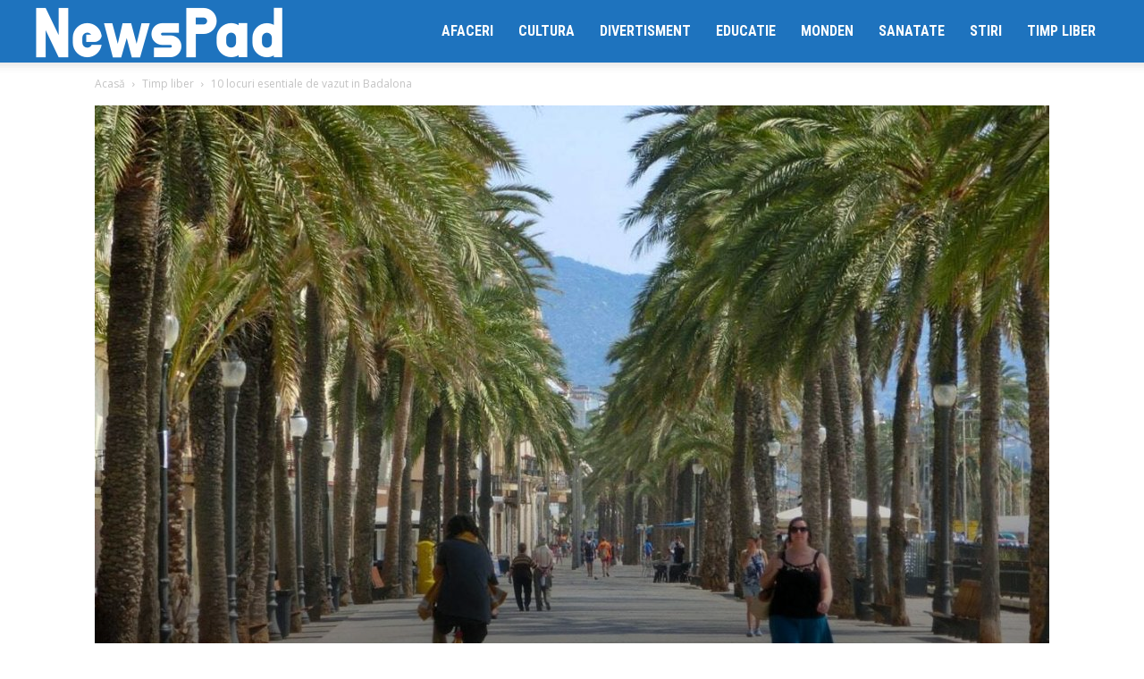

--- FILE ---
content_type: text/html; charset=UTF-8
request_url: http://newspad.ro/10-locuri-esentiale-de-vazut-in-badalona/
body_size: 29958
content:
<!doctype html >
<!--[if IE 8]>    <html class="ie8" lang="en"> <![endif]-->
<!--[if IE 9]>    <html class="ie9" lang="en"> <![endif]-->
<!--[if gt IE 8]><!--> <html lang="ro-RO"> <!--<![endif]-->
<head>
    <title>10 locuri esentiale de vazut in Badalona | NewsPad</title>
    <meta charset="UTF-8" />
    <meta name="viewport" content="width=device-width, initial-scale=1.0">
    <link rel="pingback" href="http://newspad.ro/xmlrpc.php" />
    <meta name='robots' content='max-image-preview:large' />
<link rel="icon" type="image/png" href="http://newspad.ro/wp-content/uploads/2022/08/favicon-newspad.png"><link rel='dns-prefetch' href='//fonts.googleapis.com' />
<link rel='dns-prefetch' href='//s.w.org' />
<link rel="alternate" type="application/rss+xml" title="NewsPad &raquo; Flux" href="http://newspad.ro/feed/" />
<link rel="alternate" type="application/rss+xml" title="NewsPad &raquo; Flux comentarii" href="http://newspad.ro/comments/feed/" />
<link rel="alternate" type="application/rss+xml" title="Flux comentarii NewsPad &raquo; 10 locuri esentiale de vazut in Badalona" href="http://newspad.ro/10-locuri-esentiale-de-vazut-in-badalona/feed/" />
		<script type="text/javascript">
			window._wpemojiSettings = {"baseUrl":"https:\/\/s.w.org\/images\/core\/emoji\/13.0.1\/72x72\/","ext":".png","svgUrl":"https:\/\/s.w.org\/images\/core\/emoji\/13.0.1\/svg\/","svgExt":".svg","source":{"concatemoji":"http:\/\/newspad.ro\/wp-includes\/js\/wp-emoji-release.min.js?ver=5.7.14"}};
			!function(e,a,t){var n,r,o,i=a.createElement("canvas"),p=i.getContext&&i.getContext("2d");function s(e,t){var a=String.fromCharCode;p.clearRect(0,0,i.width,i.height),p.fillText(a.apply(this,e),0,0);e=i.toDataURL();return p.clearRect(0,0,i.width,i.height),p.fillText(a.apply(this,t),0,0),e===i.toDataURL()}function c(e){var t=a.createElement("script");t.src=e,t.defer=t.type="text/javascript",a.getElementsByTagName("head")[0].appendChild(t)}for(o=Array("flag","emoji"),t.supports={everything:!0,everythingExceptFlag:!0},r=0;r<o.length;r++)t.supports[o[r]]=function(e){if(!p||!p.fillText)return!1;switch(p.textBaseline="top",p.font="600 32px Arial",e){case"flag":return s([127987,65039,8205,9895,65039],[127987,65039,8203,9895,65039])?!1:!s([55356,56826,55356,56819],[55356,56826,8203,55356,56819])&&!s([55356,57332,56128,56423,56128,56418,56128,56421,56128,56430,56128,56423,56128,56447],[55356,57332,8203,56128,56423,8203,56128,56418,8203,56128,56421,8203,56128,56430,8203,56128,56423,8203,56128,56447]);case"emoji":return!s([55357,56424,8205,55356,57212],[55357,56424,8203,55356,57212])}return!1}(o[r]),t.supports.everything=t.supports.everything&&t.supports[o[r]],"flag"!==o[r]&&(t.supports.everythingExceptFlag=t.supports.everythingExceptFlag&&t.supports[o[r]]);t.supports.everythingExceptFlag=t.supports.everythingExceptFlag&&!t.supports.flag,t.DOMReady=!1,t.readyCallback=function(){t.DOMReady=!0},t.supports.everything||(n=function(){t.readyCallback()},a.addEventListener?(a.addEventListener("DOMContentLoaded",n,!1),e.addEventListener("load",n,!1)):(e.attachEvent("onload",n),a.attachEvent("onreadystatechange",function(){"complete"===a.readyState&&t.readyCallback()})),(n=t.source||{}).concatemoji?c(n.concatemoji):n.wpemoji&&n.twemoji&&(c(n.twemoji),c(n.wpemoji)))}(window,document,window._wpemojiSettings);
		</script>
		<style type="text/css">
img.wp-smiley,
img.emoji {
	display: inline !important;
	border: none !important;
	box-shadow: none !important;
	height: 1em !important;
	width: 1em !important;
	margin: 0 .07em !important;
	vertical-align: -0.1em !important;
	background: none !important;
	padding: 0 !important;
}
</style>
	<link rel='stylesheet' id='wp-block-library-css'  href='http://newspad.ro/wp-includes/css/dist/block-library/style.min.css?ver=5.7.14' type='text/css' media='all' />
<link rel='stylesheet' id='automatic-upload-images-css'  href='http://newspad.ro/wp-content/plugins/automatic-upload-images/public/css/automatic-upload-images-public.css?ver=1.0.0' type='text/css' media='all' />
<link rel='stylesheet' id='td-plugin-multi-purpose-css'  href='http://newspad.ro/wp-content/plugins/td-composer/td-multi-purpose/style.css?ver=978887166a39c57c36d5cf4a5ec10289' type='text/css' media='all' />
<link rel='stylesheet' id='google-fonts-style-css' href="https://fonts.googleapis.com/css?family=Roboto+Condensed%3A400%2C300%2C700%7COpen+Sans%3A400%2C600%2C700%2C300%7CRoboto%3A400%2C500%2C700%2C300&#038;display=swap&#038;ver=11" type='text/css' media='all' />
<link rel='stylesheet' id='td-theme-css'  href='http://newspad.ro/wp-content/themes/newspad/style.css?ver=11' type='text/css' media='all' />
<style id='td-theme-inline-css' type='text/css'>
    
        @media (max-width: 767px) {
            .td-header-desktop-wrap {
                display: none;
            }
        }
        @media (min-width: 767px) {
            .td-header-mobile-wrap {
                display: none;
            }
        }
    
	
</style>
<link rel='stylesheet' id='td-legacy-framework-front-style-css'  href='http://newspad.ro/wp-content/plugins/td-composer/legacy/Newspaper/assets/css/td_legacy_main.css?ver=978887166a39c57c36d5cf4a5ec10289' type='text/css' media='all' />
<link rel='stylesheet' id='td-standard-pack-framework-front-style-css'  href='http://newspad.ro/wp-content/plugins/td-standard-pack/Newspaper/assets/css/td_standard_pack_main.css?ver=9aa5e1ff3d260687f7ac21c07b85571f' type='text/css' media='all' />
<link rel='stylesheet' id='td-theme-demo-style-css'  href='http://newspad.ro/wp-content/plugins/td-composer/legacy/Newspaper/includes/demos/city_news/demo_style.css?ver=11' type='text/css' media='all' />
<script type='text/javascript' src='http://newspad.ro/wp-includes/js/jquery/jquery.min.js?ver=3.5.1' id='jquery-core-js'></script>
<script type='text/javascript' src='http://newspad.ro/wp-includes/js/jquery/jquery-migrate.min.js?ver=3.3.2' id='jquery-migrate-js'></script>
<script type='text/javascript' src='http://newspad.ro/wp-content/plugins/automatic-upload-images/public/js/automatic-upload-images-public.js?ver=1.0.0' id='automatic-upload-images-js'></script>
<link rel="https://api.w.org/" href="http://newspad.ro/wp-json/" /><link rel="alternate" type="application/json" href="http://newspad.ro/wp-json/wp/v2/posts/1811" /><link rel="EditURI" type="application/rsd+xml" title="RSD" href="http://newspad.ro/xmlrpc.php?rsd" />
<link rel="wlwmanifest" type="application/wlwmanifest+xml" href="http://newspad.ro/wp-includes/wlwmanifest.xml" /> 
<meta name="generator" content="WordPress 5.7.14" />
<link rel="canonical" href="http://newspad.ro/10-locuri-esentiale-de-vazut-in-badalona/" />
<link rel='shortlink' href='http://newspad.ro/?p=1811' />
<link rel="alternate" type="application/json+oembed" href="http://newspad.ro/wp-json/oembed/1.0/embed?url=http%3A%2F%2Fnewspad.ro%2F10-locuri-esentiale-de-vazut-in-badalona%2F" />
<link rel="alternate" type="text/xml+oembed" href="http://newspad.ro/wp-json/oembed/1.0/embed?url=http%3A%2F%2Fnewspad.ro%2F10-locuri-esentiale-de-vazut-in-badalona%2F&#038;format=xml" />
<!--[if lt IE 9]><script src="http://cdnjs.cloudflare.com/ajax/libs/html5shiv/3.7.3/html5shiv.js"></script><![endif]-->
        <script>
        window.tdb_globals = {"wpRestNonce":"40e530023e","wpRestUrl":"http:\/\/newspad.ro\/wp-json\/","permalinkStructure":"\/%postname%\/","isAjax":false,"isAdminBarShowing":false,"autoloadScrollPercent":50,"postAutoloadStatus":"off","origPostEditUrl":null};
    </script>
        <script>
        window.tdaGlobal = {"adminUrl":"http:\/\/newspad.ro\/wp-admin\/","wpRestNonce":"40e530023e","wpRestUrl":"http:\/\/newspad.ro\/wp-json\/","permalinkStructure":"\/%postname%\/","postId":1811};
    </script>
    
<!-- JS generated by theme -->

<script>
    
    

	    var tdBlocksArray = []; //here we store all the items for the current page

	    //td_block class - each ajax block uses a object of this class for requests
	    function tdBlock() {
		    this.id = '';
		    this.block_type = 1; //block type id (1-234 etc)
		    this.atts = '';
		    this.td_column_number = '';
		    this.td_current_page = 1; //
		    this.post_count = 0; //from wp
		    this.found_posts = 0; //from wp
		    this.max_num_pages = 0; //from wp
		    this.td_filter_value = ''; //current live filter value
		    this.is_ajax_running = false;
		    this.td_user_action = ''; // load more or infinite loader (used by the animation)
		    this.header_color = '';
		    this.ajax_pagination_infinite_stop = ''; //show load more at page x
	    }


        // td_js_generator - mini detector
        (function(){
            var htmlTag = document.getElementsByTagName("html")[0];

	        if ( navigator.userAgent.indexOf("MSIE 10.0") > -1 ) {
                htmlTag.className += ' ie10';
            }

            if ( !!navigator.userAgent.match(/Trident.*rv\:11\./) ) {
                htmlTag.className += ' ie11';
            }

	        if ( navigator.userAgent.indexOf("Edge") > -1 ) {
                htmlTag.className += ' ieEdge';
            }

            if ( /(iPad|iPhone|iPod)/g.test(navigator.userAgent) ) {
                htmlTag.className += ' td-md-is-ios';
            }

            var user_agent = navigator.userAgent.toLowerCase();
            if ( user_agent.indexOf("android") > -1 ) {
                htmlTag.className += ' td-md-is-android';
            }

            if ( -1 !== navigator.userAgent.indexOf('Mac OS X')  ) {
                htmlTag.className += ' td-md-is-os-x';
            }

            if ( /chrom(e|ium)/.test(navigator.userAgent.toLowerCase()) ) {
               htmlTag.className += ' td-md-is-chrome';
            }

            if ( -1 !== navigator.userAgent.indexOf('Firefox') ) {
                htmlTag.className += ' td-md-is-firefox';
            }

            if ( -1 !== navigator.userAgent.indexOf('Safari') && -1 === navigator.userAgent.indexOf('Chrome') ) {
                htmlTag.className += ' td-md-is-safari';
            }

            if( -1 !== navigator.userAgent.indexOf('IEMobile') ){
                htmlTag.className += ' td-md-is-iemobile';
            }

        })();




        var tdLocalCache = {};

        ( function () {
            "use strict";

            tdLocalCache = {
                data: {},
                remove: function (resource_id) {
                    delete tdLocalCache.data[resource_id];
                },
                exist: function (resource_id) {
                    return tdLocalCache.data.hasOwnProperty(resource_id) && tdLocalCache.data[resource_id] !== null;
                },
                get: function (resource_id) {
                    return tdLocalCache.data[resource_id];
                },
                set: function (resource_id, cachedData) {
                    tdLocalCache.remove(resource_id);
                    tdLocalCache.data[resource_id] = cachedData;
                }
            };
        })();

    
    
var td_viewport_interval_list=[{"limitBottom":767,"sidebarWidth":228},{"limitBottom":1018,"sidebarWidth":300},{"limitBottom":1140,"sidebarWidth":324}];
var td_animation_stack_effect="type0";
var tds_animation_stack=true;
var td_animation_stack_specific_selectors=".entry-thumb, img, .td-lazy-img";
var td_animation_stack_general_selectors=".td-animation-stack img, .td-animation-stack .entry-thumb, .post img, .td-animation-stack .td-lazy-img";
var tdc_is_installed="yes";
var td_ajax_url="http:\/\/newspad.ro\/wp-admin\/admin-ajax.php?td_theme_name=Newspaper&v=11";
var td_get_template_directory_uri="http:\/\/newspad.ro\/wp-content\/plugins\/td-composer\/legacy\/common";
var tds_snap_menu="snap";
var tds_logo_on_sticky="show_header_logo";
var tds_header_style="tdm_header_style_3";
var td_please_wait="V\u0103 rug\u0103m a\u0219tepta\u021bi...";
var td_email_user_pass_incorrect="Nume de utilizator sau parola incorect\u0103!";
var td_email_user_incorrect="Email sau nume de utilizator incorect!";
var td_email_incorrect="Email incorect!";
var tds_more_articles_on_post_enable="";
var tds_more_articles_on_post_time_to_wait="";
var tds_more_articles_on_post_pages_distance_from_top=0;
var tds_theme_color_site_wide="#ea2e2e";
var tds_smart_sidebar="enabled";
var tdThemeName="Newspaper";
var td_magnific_popup_translation_tPrev="\u00cenainte (Tasta direc\u021bionare st\u00e2nga)";
var td_magnific_popup_translation_tNext="\u00cenapoi (Tasta direc\u021bionare dreapta)";
var td_magnific_popup_translation_tCounter="%curr% din %total%";
var td_magnific_popup_translation_ajax_tError="Con\u021binutul de la %url% nu poate fi \u00eenc\u0103rcat.";
var td_magnific_popup_translation_image_tError="Imaginea #%curr% nu poate fi \u00eenc\u0103rcat\u0103.";
var tdBlockNonce="95b5705674";
var tdDateNamesI18n={"month_names":["ianuarie","februarie","martie","aprilie","mai","iunie","iulie","august","septembrie","octombrie","noiembrie","decembrie"],"month_names_short":["ian.","feb.","mart.","apr.","mai","iun.","iul.","aug.","sept.","oct.","nov.","dec."],"day_names":["duminic\u0103","luni","mar\u021bi","miercuri","joi","vineri","s\u00e2mb\u0103t\u0103"],"day_names_short":["Dum","lun","mar","mie","joi","vin","s\u00e2m"]};
var td_ad_background_click_link="";
var td_ad_background_click_target="";
</script>


<!-- Header style compiled by theme -->

<style>
    
.td-header-wrap .black-menu .sf-menu > .current-menu-item > a,
    .td-header-wrap .black-menu .sf-menu > .current-menu-ancestor > a,
    .td-header-wrap .black-menu .sf-menu > .current-category-ancestor > a,
    .td-header-wrap .black-menu .sf-menu > li > a:hover,
    .td-header-wrap .black-menu .sf-menu > .sfHover > a,
    .sf-menu > .current-menu-item > a:after,
    .sf-menu > .current-menu-ancestor > a:after,
    .sf-menu > .current-category-ancestor > a:after,
    .sf-menu > li:hover > a:after,
    .sf-menu > .sfHover > a:after,
    .header-search-wrap .td-drop-down-search:after,
    .header-search-wrap .td-drop-down-search .btn:hover,
    input[type=submit]:hover,
    .td-read-more a,
    .td-post-category:hover,
    .td_top_authors .td-active .td-author-post-count,
    .td_top_authors .td-active .td-author-comments-count,
    .td_top_authors .td_mod_wrap:hover .td-author-post-count,
    .td_top_authors .td_mod_wrap:hover .td-author-comments-count,
    .td-404-sub-sub-title a:hover,
    .td-search-form-widget .wpb_button:hover,
    .td-rating-bar-wrap div,
    .dropcap,
    .td_wrapper_video_playlist .td_video_controls_playlist_wrapper,
    .wpb_default,
    .wpb_default:hover,
    .td-left-smart-list:hover,
    .td-right-smart-list:hover,
    #bbpress-forums button:hover,
    .bbp_widget_login .button:hover,
    .td-footer-wrapper .td-post-category,
    .td-footer-wrapper .widget_product_search input[type="submit"]:hover,
    .single-product .product .summary .cart .button:hover,
    .td-next-prev-wrap a:hover,
    .td-load-more-wrap a:hover,
    .td-post-small-box a:hover,
    .page-nav .current,
    .page-nav:first-child > div,
    #bbpress-forums .bbp-pagination .current,
    #bbpress-forums #bbp-single-user-details #bbp-user-navigation li.current a,
    .td-theme-slider:hover .slide-meta-cat a,
    a.vc_btn-black:hover,
    .td-trending-now-wrapper:hover .td-trending-now-title,
    .td-scroll-up,
    .td-smart-list-button:hover,
    .td-weather-information:before,
    .td-weather-week:before,
    .td_block_exchange .td-exchange-header:before,
    .td-pulldown-syle-2 .td-subcat-dropdown ul:after,
    .td_block_template_9 .td-block-title:after,
    .td_block_template_15 .td-block-title:before,
    div.wpforms-container .wpforms-form div.wpforms-submit-container button[type=submit],
    .td-close-video-fixed {
        background-color: #ea2e2e;
    }

    .td_block_template_4 .td-related-title .td-cur-simple-item:before {
        border-color: #ea2e2e transparent transparent transparent !important;
    }
    
    
    .td_block_template_4 .td-related-title .td-cur-simple-item,
    .td_block_template_3 .td-related-title .td-cur-simple-item,
    .td_block_template_9 .td-related-title:after {
        background-color: #ea2e2e;
    }

    a,
    cite a:hover,
    .td-page-content blockquote p,
    .td-post-content blockquote p,
    .mce-content-body blockquote p,
    .comment-content blockquote p,
    .wpb_text_column blockquote p,
    .td_block_text_with_title blockquote p,
    .td_module_wrap:hover .entry-title a,
    .td-subcat-filter .td-subcat-list a:hover,
    .td-subcat-filter .td-subcat-dropdown a:hover,
    .td_quote_on_blocks,
    .dropcap2,
    .dropcap3,
    .td_top_authors .td-active .td-authors-name a,
    .td_top_authors .td_mod_wrap:hover .td-authors-name a,
    .td-post-next-prev-content a:hover,
    .author-box-wrap .td-author-social a:hover,
    .td-author-name a:hover,
    .td-author-url a:hover,
    .comment-reply-link:hover,
    .logged-in-as a:hover,
    #cancel-comment-reply-link:hover,
    .td-search-query,
    .widget a:hover,
    .td_wp_recentcomments a:hover,
    .archive .widget_archive .current,
    .archive .widget_archive .current a,
    .widget_calendar tfoot a:hover,
    #bbpress-forums li.bbp-header .bbp-reply-content span a:hover,
    #bbpress-forums .bbp-forum-freshness a:hover,
    #bbpress-forums .bbp-topic-freshness a:hover,
    #bbpress-forums .bbp-forums-list li a:hover,
    #bbpress-forums .bbp-forum-title:hover,
    #bbpress-forums .bbp-topic-permalink:hover,
    #bbpress-forums .bbp-topic-started-by a:hover,
    #bbpress-forums .bbp-topic-started-in a:hover,
    #bbpress-forums .bbp-body .super-sticky li.bbp-topic-title .bbp-topic-permalink,
    #bbpress-forums .bbp-body .sticky li.bbp-topic-title .bbp-topic-permalink,
    .widget_display_replies .bbp-author-name,
    .widget_display_topics .bbp-author-name,
    .td-subfooter-menu li a:hover,
    a.vc_btn-black:hover,
    .td-smart-list-dropdown-wrap .td-smart-list-button:hover,
    .td-instagram-user a,
    .td-block-title-wrap .td-wrapper-pulldown-filter .td-pulldown-filter-display-option:hover,
    .td-block-title-wrap .td-wrapper-pulldown-filter .td-pulldown-filter-display-option:hover i,
    .td-block-title-wrap .td-wrapper-pulldown-filter .td-pulldown-filter-link:hover,
    .td-block-title-wrap .td-wrapper-pulldown-filter .td-pulldown-filter-item .td-cur-simple-item,
    .td-pulldown-syle-2 .td-subcat-dropdown:hover .td-subcat-more span,
    .td-pulldown-syle-2 .td-subcat-dropdown:hover .td-subcat-more i,
    .td-pulldown-syle-3 .td-subcat-dropdown:hover .td-subcat-more span,
    .td-pulldown-syle-3 .td-subcat-dropdown:hover .td-subcat-more i,
    .td_block_template_2 .td-related-title .td-cur-simple-item,
    .td_block_template_5 .td-related-title .td-cur-simple-item,
    .td_block_template_6 .td-related-title .td-cur-simple-item,
    .td_block_template_7 .td-related-title .td-cur-simple-item,
    .td_block_template_8 .td-related-title .td-cur-simple-item,
    .td_block_template_9 .td-related-title .td-cur-simple-item,
    .td_block_template_10 .td-related-title .td-cur-simple-item,
    .td_block_template_11 .td-related-title .td-cur-simple-item,
    .td_block_template_12 .td-related-title .td-cur-simple-item,
    .td_block_template_13 .td-related-title .td-cur-simple-item,
    .td_block_template_14 .td-related-title .td-cur-simple-item,
    .td_block_template_15 .td-related-title .td-cur-simple-item,
    .td_block_template_16 .td-related-title .td-cur-simple-item,
    .td_block_template_17 .td-related-title .td-cur-simple-item,
    .td-theme-wrap .sf-menu ul .td-menu-item > a:hover,
    .td-theme-wrap .sf-menu ul .sfHover > a,
    .td-theme-wrap .sf-menu ul .current-menu-ancestor > a,
    .td-theme-wrap .sf-menu ul .current-category-ancestor > a,
    .td-theme-wrap .sf-menu ul .current-menu-item > a,
    .td_outlined_btn,
    .td_block_categories_tags .td-ct-item:hover {
        color: #ea2e2e;
    }

    a.vc_btn-black.vc_btn_square_outlined:hover,
    a.vc_btn-black.vc_btn_outlined:hover {
        color: #ea2e2e !important;
    }

    .td-next-prev-wrap a:hover,
    .td-load-more-wrap a:hover,
    .td-post-small-box a:hover,
    .page-nav .current,
    .page-nav:first-child > div,
    #bbpress-forums .bbp-pagination .current,
    .post .td_quote_box,
    .page .td_quote_box,
    a.vc_btn-black:hover,
    .td_block_template_5 .td-block-title > *,
    .td_outlined_btn {
        border-color: #ea2e2e;
    }

    .td_wrapper_video_playlist .td_video_currently_playing:after {
        border-color: #ea2e2e !important;
    }

    .header-search-wrap .td-drop-down-search:before {
        border-color: transparent transparent #ea2e2e transparent;
    }

    .block-title > span,
    .block-title > a,
    .block-title > label,
    .widgettitle,
    .widgettitle:after,
    body .td-trending-now-title,
    .td-trending-now-wrapper:hover .td-trending-now-title,
    .wpb_tabs li.ui-tabs-active a,
    .wpb_tabs li:hover a,
    .vc_tta-container .vc_tta-color-grey.vc_tta-tabs-position-top.vc_tta-style-classic .vc_tta-tabs-container .vc_tta-tab.vc_active > a,
    .vc_tta-container .vc_tta-color-grey.vc_tta-tabs-position-top.vc_tta-style-classic .vc_tta-tabs-container .vc_tta-tab:hover > a,
    .td_block_template_1 .td-related-title .td-cur-simple-item,
    .td-subcat-filter .td-subcat-dropdown:hover .td-subcat-more, 
    .td_3D_btn,
    .td_shadow_btn,
    .td_default_btn,
    .td_round_btn, 
    .td_outlined_btn:hover {
    	background-color: #ea2e2e;
    }
    .block-title,
    .td_block_template_1 .td-related-title,
    .wpb_tabs .wpb_tabs_nav,
    .vc_tta-container .vc_tta-color-grey.vc_tta-tabs-position-top.vc_tta-style-classic .vc_tta-tabs-container {
        border-color: #ea2e2e;
    }
    .td_block_wrap .td-subcat-item a.td-cur-simple-item {
	    color: #ea2e2e;
	}


    
    .td-grid-style-4 .entry-title
    {
        background-color: rgba(234, 46, 46, 0.7);
    }


    
    @media (max-width: 767px) {
        body .td-header-wrap .td-header-main-menu {
            background-color: #1e73be !important;
        }
    }


    
    .td-menu-background:before,
    .td-search-background:before {
        background: rgba(0,0,0,0.8);
        background: -moz-linear-gradient(top, rgba(0,0,0,0.8) 0%, rgba(0,0,0,0.7) 100%);
        background: -webkit-gradient(left top, left bottom, color-stop(0%, rgba(0,0,0,0.8)), color-stop(100%, rgba(0,0,0,0.7)));
        background: -webkit-linear-gradient(top, rgba(0,0,0,0.8) 0%, rgba(0,0,0,0.7) 100%);
        background: -o-linear-gradient(top, rgba(0,0,0,0.8) 0%, rgba(0,0,0,0.7) 100%);
        background: -ms-linear-gradient(top, rgba(0,0,0,0.8) 0%, rgba(0,0,0,0.7) 100%);
        background: linear-gradient(to bottom, rgba(0,0,0,0.8) 0%, rgba(0,0,0,0.7) 100%);
        filter: progid:DXImageTransform.Microsoft.gradient( startColorstr='rgba(0,0,0,0.8)', endColorstr='rgba(0,0,0,0.7)', GradientType=0 );
    }

    
    .td-mobile-content .current-menu-item > a,
    .td-mobile-content .current-menu-ancestor > a,
    .td-mobile-content .current-category-ancestor > a,
    #td-mobile-nav .td-menu-login-section a:hover,
    #td-mobile-nav .td-register-section a:hover,
    #td-mobile-nav .td-menu-socials-wrap a:hover i,
    .td-search-close a:hover i {
        color: #1e73be;
    }

    
    ul.sf-menu > .menu-item > a {
        font-family:"Roboto Condensed";
	font-size:16px;
	line-height:70px;
	
    }
    
    .sf-menu ul .menu-item a {
        font-family:"Roboto Condensed";
	font-size:14px;
	font-weight:bold;
	text-transform:uppercase;
	
    }
    
    .td-page-title,
    .td-category-title-holder .td-page-title {
    	font-family:"Roboto Condensed";
	font-size:32px;
	line-height:40px;
	font-weight:bold;
	
    }
    
    .white-popup-block:after {
        background: rgba(0,69,130,0.7);
        background: -moz-linear-gradient(45deg, rgba(0,69,130,0.7) 0%, rgba(249,64,64,0.7) 100%);
        background: -webkit-gradient(left bottom, right top, color-stop(0%, rgba(0,69,130,0.7)), color-stop(100%, rgba(249,64,64,0.7)));
        background: -webkit-linear-gradient(45deg, rgba(0,69,130,0.7) 0%, rgba(249,64,64,0.7) 100%);
        background: linear-gradient(45deg, rgba(0,69,130,0.7) 0%, rgba(249,64,64,0.7) 100%);
    }.td-header-style-12 .td-header-menu-wrap-full,
    .td-header-style-12 .td-affix,
    .td-grid-style-1.td-hover-1 .td-big-grid-post:hover .td-post-category,
    .td-grid-style-5.td-hover-1 .td-big-grid-post:hover .td-post-category,
    .td_category_template_3 .td-current-sub-category,
    .td_category_template_8 .td-category-header .td-category a.td-current-sub-category,
    .td_category_template_4 .td-category-siblings .td-category a:hover,
     .td_block_big_grid_9.td-grid-style-1 .td-post-category,
    .td_block_big_grid_9.td-grid-style-5 .td-post-category,
    .td-grid-style-6.td-hover-1 .td-module-thumb:after,
     .tdm-menu-active-style5 .td-header-menu-wrap .sf-menu > .current-menu-item > a,
    .tdm-menu-active-style5 .td-header-menu-wrap .sf-menu > .current-menu-ancestor > a,
    .tdm-menu-active-style5 .td-header-menu-wrap .sf-menu > .current-category-ancestor > a,
    .tdm-menu-active-style5 .td-header-menu-wrap .sf-menu > li > a:hover,
    .tdm-menu-active-style5 .td-header-menu-wrap .sf-menu > .sfHover > a {
        background-color: #ea2e2e;
    }
    
    .td_mega_menu_sub_cats .cur-sub-cat,
    .td-mega-span h3 a:hover,
    .td_mod_mega_menu:hover .entry-title a,
    .header-search-wrap .result-msg a:hover,
    .td-header-top-menu .td-drop-down-search .td_module_wrap:hover .entry-title a,
    .td-header-top-menu .td-icon-search:hover,
    .td-header-wrap .result-msg a:hover,
    .top-header-menu li a:hover,
    .top-header-menu .current-menu-item > a,
    .top-header-menu .current-menu-ancestor > a,
    .top-header-menu .current-category-ancestor > a,
    .td-social-icon-wrap > a:hover,
    .td-header-sp-top-widget .td-social-icon-wrap a:hover,
    .td_mod_related_posts:hover h3 > a,
    .td-post-template-11 .td-related-title .td-related-left:hover,
    .td-post-template-11 .td-related-title .td-related-right:hover,
    .td-post-template-11 .td-related-title .td-cur-simple-item,
    .td-post-template-11 .td_block_related_posts .td-next-prev-wrap a:hover,
    .td-category-header .td-pulldown-category-filter-link:hover,
    .td-category-siblings .td-subcat-dropdown a:hover,
    .td-category-siblings .td-subcat-dropdown a.td-current-sub-category,
    .footer-text-wrap .footer-email-wrap a,
    .footer-social-wrap a:hover,
    .td_module_17 .td-read-more a:hover,
    .td_module_18 .td-read-more a:hover,
    .td_module_19 .td-post-author-name a:hover,
    .td-pulldown-syle-2 .td-subcat-dropdown:hover .td-subcat-more span,
    .td-pulldown-syle-2 .td-subcat-dropdown:hover .td-subcat-more i,
    .td-pulldown-syle-3 .td-subcat-dropdown:hover .td-subcat-more span,
    .td-pulldown-syle-3 .td-subcat-dropdown:hover .td-subcat-more i,
    .tdm-menu-active-style3 .tdm-header.td-header-wrap .sf-menu > .current-category-ancestor > a,
    .tdm-menu-active-style3 .tdm-header.td-header-wrap .sf-menu > .current-menu-ancestor > a,
    .tdm-menu-active-style3 .tdm-header.td-header-wrap .sf-menu > .current-menu-item > a,
    .tdm-menu-active-style3 .tdm-header.td-header-wrap .sf-menu > .sfHover > a,
    .tdm-menu-active-style3 .tdm-header.td-header-wrap .sf-menu > li > a:hover {
        color: #ea2e2e;
    }
    
    .td-mega-menu-page .wpb_content_element ul li a:hover,
    .td-theme-wrap .td-aj-search-results .td_module_wrap:hover .entry-title a,
    .td-theme-wrap .header-search-wrap .result-msg a:hover {
        color: #ea2e2e !important;
    }
    
    .td_category_template_8 .td-category-header .td-category a.td-current-sub-category,
    .td_category_template_4 .td-category-siblings .td-category a:hover,
    .tdm-menu-active-style4 .tdm-header .sf-menu > .current-menu-item > a,
    .tdm-menu-active-style4 .tdm-header .sf-menu > .current-menu-ancestor > a,
    .tdm-menu-active-style4 .tdm-header .sf-menu > .current-category-ancestor > a,
    .tdm-menu-active-style4 .tdm-header .sf-menu > li > a:hover,
    .tdm-menu-active-style4 .tdm-header .sf-menu > .sfHover > a {
        border-color: #ea2e2e;
    }
    
    


    
    .td-header-wrap .td-header-top-menu-full,
    .td-header-wrap .top-header-menu .sub-menu,
    .tdm-header-style-1.td-header-wrap .td-header-top-menu-full,
    .tdm-header-style-1.td-header-wrap .top-header-menu .sub-menu,
    .tdm-header-style-2.td-header-wrap .td-header-top-menu-full,
    .tdm-header-style-2.td-header-wrap .top-header-menu .sub-menu,
    .tdm-header-style-3.td-header-wrap .td-header-top-menu-full,
    .tdm-header-style-3.td-header-wrap .top-header-menu .sub-menu {
        background-color: #174970;
    }
    .td-header-style-8 .td-header-top-menu-full {
        background-color: transparent;
    }
    .td-header-style-8 .td-header-top-menu-full .td-header-top-menu {
        background-color: #174970;
        padding-left: 15px;
        padding-right: 15px;
    }

    .td-header-wrap .td-header-top-menu-full .td-header-top-menu,
    .td-header-wrap .td-header-top-menu-full {
        border-bottom: none;
    }


    
    .td-header-wrap .td-header-sp-top-widget i.td-icon-font:hover {
        color: #1e73be;
    }


    
    .td-header-wrap .td-header-menu-wrap-full,
    .td-header-menu-wrap.td-affix,
    .td-header-style-3 .td-header-main-menu,
    .td-header-style-3 .td-affix .td-header-main-menu,
    .td-header-style-4 .td-header-main-menu,
    .td-header-style-4 .td-affix .td-header-main-menu,
    .td-header-style-8 .td-header-menu-wrap.td-affix,
    .td-header-style-8 .td-header-top-menu-full {
        background-color: #1e73be;
    }
    .td-boxed-layout .td-header-style-3 .td-header-menu-wrap,
    .td-boxed-layout .td-header-style-4 .td-header-menu-wrap,
    .td-header-style-3 .td_stretch_content .td-header-menu-wrap,
    .td-header-style-4 .td_stretch_content .td-header-menu-wrap {
    	background-color: #1e73be !important;
    }
    @media (min-width: 1019px) {
        .td-header-style-1 .td-header-sp-recs,
        .td-header-style-1 .td-header-sp-logo {
            margin-bottom: 28px;
        }
    }
    @media (min-width: 768px) and (max-width: 1018px) {
        .td-header-style-1 .td-header-sp-recs,
        .td-header-style-1 .td-header-sp-logo {
            margin-bottom: 14px;
        }
    }
    .td-header-style-7 .td-header-top-menu {
        border-bottom: none;
    }

    
    .sf-menu > .current-menu-item > a:after,
    .sf-menu > .current-menu-ancestor > a:after,
    .sf-menu > .current-category-ancestor > a:after,
    .sf-menu > li:hover > a:after,
    .sf-menu > .sfHover > a:after,
    .td_block_mega_menu .td-next-prev-wrap a:hover,
    .td-mega-span .td-post-category:hover,
     .td-header-wrap .black-menu .sf-menu > li > a:hover,
    .td-header-wrap .black-menu .sf-menu > .current-menu-ancestor > a,
    .td-header-wrap .black-menu .sf-menu > .sfHover > a,
    .td-header-wrap .black-menu .sf-menu > .current-menu-item > a,
    .td-header-wrap .black-menu .sf-menu > .current-menu-ancestor > a,
    .td-header-wrap .black-menu .sf-menu > .current-category-ancestor > a,
    .tdm-menu-active-style5 .tdm-header .td-header-menu-wrap .sf-menu > .current-menu-item > a,
    .tdm-menu-active-style5 .tdm-header .td-header-menu-wrap .sf-menu > .current-menu-ancestor > a,
    .tdm-menu-active-style5 .tdm-header .td-header-menu-wrap .sf-menu > .current-category-ancestor > a,
    .tdm-menu-active-style5 .tdm-header .td-header-menu-wrap .sf-menu > li > a:hover,
    .tdm-menu-active-style5 .tdm-header .td-header-menu-wrap .sf-menu > .sfHover > a {
        background-color: rgba(255,255,255,0.7);
    }
    .td_block_mega_menu .td-next-prev-wrap a:hover,
    .tdm-menu-active-style4 .tdm-header .sf-menu > .current-menu-item > a,
    .tdm-menu-active-style4 .tdm-header .sf-menu > .current-menu-ancestor > a,
    .tdm-menu-active-style4 .tdm-header .sf-menu > .current-category-ancestor > a,
    .tdm-menu-active-style4 .tdm-header .sf-menu > li > a:hover,
    .tdm-menu-active-style4 .tdm-header .sf-menu > .sfHover > a {
        border-color: rgba(255,255,255,0.7);
    }
    .header-search-wrap .td-drop-down-search:before {
        border-color: transparent transparent rgba(255,255,255,0.7) transparent;
    }
    .td_mega_menu_sub_cats .cur-sub-cat,
    .td_mod_mega_menu:hover .entry-title a,
    .td-theme-wrap .sf-menu ul .td-menu-item > a:hover,
    .td-theme-wrap .sf-menu ul .sfHover > a,
    .td-theme-wrap .sf-menu ul .current-menu-ancestor > a,
    .td-theme-wrap .sf-menu ul .current-category-ancestor > a,
    .td-theme-wrap .sf-menu ul .current-menu-item > a,
    .tdm-menu-active-style3 .tdm-header.td-header-wrap .sf-menu > .current-menu-item > a,
    .tdm-menu-active-style3 .tdm-header.td-header-wrap .sf-menu > .current-menu-ancestor > a,
    .tdm-menu-active-style3 .tdm-header.td-header-wrap .sf-menu > .current-category-ancestor > a,
    .tdm-menu-active-style3 .tdm-header.td-header-wrap .sf-menu > li > a:hover,
    .tdm-menu-active-style3 .tdm-header.td-header-wrap .sf-menu > .sfHover > a {
        color: rgba(255,255,255,0.7);
    }
    

    
    .td-header-wrap .td-header-menu-wrap .sf-menu > li > a,
    .td-header-wrap .td-header-menu-social .td-social-icon-wrap a,
    .td-header-style-4 .td-header-menu-social .td-social-icon-wrap i,
    .td-header-style-5 .td-header-menu-social .td-social-icon-wrap i,
    .td-header-style-6 .td-header-menu-social .td-social-icon-wrap i,
    .td-header-style-12 .td-header-menu-social .td-social-icon-wrap i,
    .td-header-wrap .header-search-wrap #td-header-search-button .td-icon-search {
        color: #ffffff;
    }
    .td-header-wrap .td-header-menu-social + .td-search-wrapper #td-header-search-button:before {
      background-color: #ffffff;
    }
    
    
    
    ul.sf-menu > .td-menu-item > a,
    .td-theme-wrap .td-header-menu-social {
        font-family:"Roboto Condensed";
	font-size:16px;
	line-height:70px;
	
    }
    
    .sf-menu ul .td-menu-item a {
        font-family:"Roboto Condensed";
	font-size:14px;
	font-weight:bold;
	text-transform:uppercase;
	
    }
    
    
    
    .td-header-menu-wrap.td-affix,
    .td-header-style-3 .td-affix .td-header-main-menu,
    .td-header-style-4 .td-affix .td-header-main-menu,
    .td-header-style-8 .td-header-menu-wrap.td-affix {
        background-color: #1e73be;
    }
   
    
    
    .td-affix .sf-menu > .current-menu-item > a:after,
    .td-affix .sf-menu > .current-menu-ancestor > a:after,
    .td-affix .sf-menu > .current-category-ancestor > a:after,
    .td-affix .sf-menu > li:hover > a:after,
    .td-affix .sf-menu > .sfHover > a:after,
    .td-header-wrap .td-affix .black-menu .sf-menu > li > a:hover,
    .td-header-wrap .td-affix .black-menu .sf-menu > .current-menu-ancestor > a,
    .td-header-wrap .td-affix .black-menu .sf-menu > .sfHover > a,
    .td-affix  .header-search-wrap .td-drop-down-search:after,
    .td-affix  .header-search-wrap .td-drop-down-search .btn:hover,
    .td-header-wrap .td-affix  .black-menu .sf-menu > .current-menu-item > a,
    .td-header-wrap .td-affix  .black-menu .sf-menu > .current-menu-ancestor > a,
    .td-header-wrap .td-affix  .black-menu .sf-menu > .current-category-ancestor > a,
    .tdm-menu-active-style5 .tdm-header .td-header-menu-wrap.td-affix .sf-menu > .current-menu-item > a,
    .tdm-menu-active-style5 .tdm-header .td-header-menu-wrap.td-affix .sf-menu > .current-menu-ancestor > a,
    .tdm-menu-active-style5 .tdm-header .td-header-menu-wrap.td-affix .sf-menu > .current-category-ancestor > a,
    .tdm-menu-active-style5 .tdm-header .td-header-menu-wrap.td-affix .sf-menu > li > a:hover,
    .tdm-menu-active-style5 .tdm-header .td-header-menu-wrap.td-affix .sf-menu > .sfHover > a {
        background-color: #ffffff;
    }
    .td-affix  .header-search-wrap .td-drop-down-search:before {
        border-color: transparent transparent #ffffff transparent;
    }
    .tdm-menu-active-style4 .tdm-header .td-affix .sf-menu > .current-menu-item > a,
    .tdm-menu-active-style4 .tdm-header .td-affix .sf-menu > .current-menu-ancestor > a,
    .tdm-menu-active-style4 .tdm-header .td-affix .sf-menu > .current-category-ancestor > a,
    .tdm-menu-active-style4 .tdm-header .td-affix .sf-menu > li > a:hover,
    .tdm-menu-active-style4 .tdm-header .td-affix .sf-menu > .sfHover > a {
        border-color: #ffffff;
    }
    .td-theme-wrap .td-affix .sf-menu ul .td-menu-item > a:hover,
    .td-theme-wrap .td-affix .sf-menu ul .sfHover > a,
    .td-theme-wrap .td-affix .sf-menu ul .current-menu-ancestor > a,
    .td-theme-wrap .td-affix .sf-menu ul .current-category-ancestor > a,
    .td-theme-wrap .td-affix .sf-menu ul .current-menu-item > a,
    .tdm-menu-active-style3 .tdm-header .td-affix .sf-menu > .current-menu-item > a,
    .tdm-menu-active-style3 .tdm-header .td-affix .sf-menu > .current-menu-ancestor > a,
    .tdm-menu-active-style3 .tdm-header .td-affix .sf-menu > .current-category-ancestor > a,
    .tdm-menu-active-style3 .tdm-header .td-affix .sf-menu > li > a:hover,
    .tdm-menu-active-style3 .tdm-header .td-affix .sf-menu > .sfHover > a {
        color: #ffffff;
    }
    
    .td-header-wrap .td-header-menu-wrap.td-affix .sf-menu > li > a,
    .td-header-wrap .td-affix .td-header-menu-social .td-social-icon-wrap a,
    .td-header-style-4 .td-affix .td-header-menu-social .td-social-icon-wrap i,
    .td-header-style-5 .td-affix .td-header-menu-social .td-social-icon-wrap i,
    .td-header-style-6 .td-affix .td-header-menu-social .td-social-icon-wrap i,
    .td-header-style-12 .td-affix .td-header-menu-social .td-social-icon-wrap i,
    .td-header-wrap .td-affix .header-search-wrap .td-icon-search {
        color: #ffffff;
    }
    .td-header-wrap .td-affix .td-header-menu-social + .td-search-wrapper #td-header-search-button:before {
        background-color: #ffffff;
    }


    
    .td-header-wrap .td-header-menu-social .td-social-icon-wrap a {
        color: #ffffff;
    }
    
    .td-header-wrap .td-header-menu-social .td-social-icon-wrap:hover i {
        color: rgba(255,255,255,0.7);
    }
    
    
     
    .td-theme-wrap .td-mega-span h3 a {
        color: #222222;
    }
    
    .td-theme-wrap .td_mega_menu_sub_cats a {
        color: #222222;
    }
    
    .td-theme-wrap .td_mod_mega_menu:hover .entry-title a,
    .td-theme-wrap .sf-menu .td_mega_menu_sub_cats .cur-sub-cat {
        color: #1e73be;
    }
    .td-theme-wrap .sf-menu .td-mega-menu .td-post-category:hover,
    .td-theme-wrap .td-mega-menu .td-next-prev-wrap a:hover {
        background-color: #1e73be;
    }
    .td-theme-wrap .td-mega-menu .td-next-prev-wrap a:hover {
        border-color: #1e73be;
    }
    
    
    
    .td-theme-wrap .sf-menu .td-normal-menu .td-menu-item > a:hover,
    .td-theme-wrap .sf-menu .td-normal-menu .sfHover > a,
    .td-theme-wrap .sf-menu .td-normal-menu .current-menu-ancestor > a,
    .td-theme-wrap .sf-menu .td-normal-menu .current-category-ancestor > a,
    .td-theme-wrap .sf-menu .td-normal-menu .current-menu-item > a {
        background-color: #1e73be;
    }
    
    .td-theme-wrap .sf-menu .td-normal-menu .td-menu-item > a:hover,
    .td-theme-wrap .sf-menu .td-normal-menu .sfHover > a,
    .td-theme-wrap .sf-menu .td-normal-menu .current-menu-ancestor > a,
    .td-theme-wrap .sf-menu .td-normal-menu .current-category-ancestor > a,
    .td-theme-wrap .sf-menu .td-normal-menu .current-menu-item > a {
        color: #ffffff;
    }
    
    
   
    
    .block-title > span,
    .block-title > a,
    .widgettitle,
    body .td-trending-now-title,
    .wpb_tabs li a,
    .vc_tta-container .vc_tta-color-grey.vc_tta-tabs-position-top.vc_tta-style-classic .vc_tta-tabs-container .vc_tta-tab > a,
    .td-theme-wrap .td-related-title a,
    .woocommerce div.product .woocommerce-tabs ul.tabs li a,
    .woocommerce .product .products h2:not(.woocommerce-loop-product__title),
    .td-theme-wrap .td-block-title {
        font-family:"Roboto Condensed";
	font-size:16px;
	line-height:34px;
	font-style:italic;
	font-weight:bold;
	text-transform:uppercase;
	
    }
    
    .td-theme-wrap .td-subcat-filter,
    .td-theme-wrap .td-subcat-filter .td-subcat-dropdown,
    .td-theme-wrap .td-block-title-wrap .td-wrapper-pulldown-filter .td-pulldown-filter-display-option,
    .td-theme-wrap .td-pulldown-category {
        line-height: 34px;
    }
    .td_block_template_1 .block-title > * {
        padding-bottom: 0;
        padding-top: 0;
    }
    
    
    .top-header-menu > li > a,
    .td-weather-top-widget .td-weather-now .td-big-degrees,
    .td-weather-top-widget .td-weather-header .td-weather-city,
    .td-header-sp-top-menu .td_data_time {
        font-family:"Roboto Condensed";
	font-size:13px;
	line-height:36px;
	text-transform:uppercase;
	
    }
    
    .td_mod_mega_menu .item-details a {
        font-family:"Roboto Condensed";
	font-size:16px;
	line-height:18px;
	font-weight:bold;
	
    }
    
    .td_mega_menu_sub_cats .block-mega-child-cats a {
        font-family:"Roboto Condensed";
	font-weight:bold;
	text-transform:uppercase;
	
    }
    
    .top-header-menu > li,
    .td-header-sp-top-menu,
    #td-outer-wrap .td-header-sp-top-widget .td-search-btns-wrap,
    #td-outer-wrap .td-header-sp-top-widget .td-social-icon-wrap {
        line-height: 36px;
    }
    
    
    
	.td_module_wrap .td-module-title {
		font-family:"Roboto Condensed";
	
	}
    
    .td_module_1 .td-module-title {
    	font-size:24px;
	line-height:26px;
	font-weight:bold;
	
    }
    
    .td_module_2 .td-module-title {
    	font-size:24px;
	line-height:26px;
	font-weight:bold;
	
    }
    
    .td_module_3 .td-module-title {
    	font-size:36px;
	line-height:38px;
	font-weight:bold;
	
    }
    
    .td_module_4 .td-module-title {
    	font-size:24px;
	line-height:26px;
	font-weight:bold;
	
    }
    
    .td_module_6 .td-module-title {
    	font-size:18px;
	line-height:20px;
	font-weight:bold;
	
    }
    
	.td_block_trending_now .entry-title,
	.td-theme-slider .td-module-title,
    .td-big-grid-post .entry-title {
		font-family:"Roboto Condensed";
	
	}
    
    .td_module_mx4 .td-module-title {
    	font-size:18px;
	line-height:20px;
	font-weight:bold;
	
    }
    
    .td_module_mx6 .td-module-title {
    	font-size:18px;
	line-height:20px;
	font-weight:bold;
	
    }
    
    .td_module_mx17 .td-module-title {
    	font-size:36px;
	line-height:38px;
	font-weight:bold;
	
    }
    
    .td_module_mx19 .td-module-title {
    	font-size:34px;
	line-height:36px;
	font-weight:bold;
	
    }
    
    .td_module_mx21 .td-module-title {
    	font-size:18px;
	line-height:20px;
	font-weight:bold;
	
    }
    
    .td-big-grid-post.td-big-thumb .td-big-grid-meta,
    .td-big-thumb .td-big-grid-meta .entry-title {
        font-size:36px;
	line-height:38px;
	font-weight:bold;
	
    }
    
	.post .td-post-header .entry-title {
		font-family:"Roboto Condensed";
	
	}
    
    .td-post-template-4 .td-post-header .entry-title {
        font-weight:bold;
	
    }
    
    .post blockquote p,
    .page blockquote p,
    .td-post-text-content blockquote p {
        font-family:"Roboto Condensed";
	font-weight:bold;
	
    }
    
    .post .td-post-next-prev-content span {
        font-family:"Roboto Condensed";
	
    }
    
    .post .td-post-next-prev-content a {
        font-family:"Roboto Condensed";
	font-size:18px;
	line-height:20px;
	font-weight:bold;
	
    }
    
    .td_block_related_posts .entry-title a {
        font-family:"Roboto Condensed";
	font-size:18px;
	line-height:20px;
	font-weight:bold;
	
    }
    
    .widget_archive a,
    .widget_calendar,
    .widget_categories a,
    .widget_nav_menu a,
    .widget_meta a,
    .widget_pages a,
    .widget_recent_comments a,
    .widget_recent_entries a,
    .widget_text .textwidget,
    .widget_tag_cloud a,
    .widget_search input,
    .woocommerce .product-categories a,
    .widget_display_forums a,
    .widget_display_replies a,
    .widget_display_topics a,
    .widget_display_views a,
    .widget_display_stats {
    	font-family:"Roboto Condensed";
	font-size:16px;
	line-height:20px;
	font-weight:bold;
	
    }
    
    .tdm-menu-active-style2 .tdm-header ul.sf-menu > .td-menu-item,
    .tdm-menu-active-style4 .tdm-header ul.sf-menu > .td-menu-item,
    .tdm-header .tdm-header-menu-btns,
    .tdm-header-style-1 .td-main-menu-logo a,
    .tdm-header-style-2 .td-main-menu-logo a,
    .tdm-header-style-3 .td-main-menu-logo a {
        line-height: 70px;
    }
    .tdm-header-style-1 .td-main-menu-logo,
    .tdm-header-style-2 .td-main-menu-logo,
    .tdm-header-style-3 .td-main-menu-logo {
        height: 70px;
    }
    @media (min-width: 768px) {
        .td-header-style-4 .td-main-menu-logo img,
        .td-header-style-5 .td-main-menu-logo img,
        .td-header-style-6 .td-main-menu-logo img,
        .td-header-style-7 .td-header-sp-logo img,
        .td-header-style-12 .td-main-menu-logo img {
            max-height: 70px;
        }
        .td-header-style-4 .td-main-menu-logo,
        .td-header-style-5 .td-main-menu-logo,
        .td-header-style-6 .td-main-menu-logo,
        .td-header-style-7 .td-header-sp-logo,
        .td-header-style-12 .td-main-menu-logo {
            height: 70px;
        }
        .td-header-style-4 .td-main-menu-logo a,
        .td-header-style-5 .td-main-menu-logo a,
        .td-header-style-6 .td-main-menu-logo a,
        .td-header-style-7 .td-header-sp-logo a,
        .td-header-style-7 .td-header-sp-logo img,
        .td-header-style-12 .td-main-menu-logo a,
        .td-header-style-12 .td-header-menu-wrap .sf-menu > li > a {
            line-height: 70px;
        }
        .td-header-style-7 .sf-menu,
        .td-header-style-7 .td-header-menu-social {
            margin-top: 0;
        }
        .td-header-style-7 #td-top-search {
            top: 0;
            bottom: 0;
        }
        .td-header-wrap .header-search-wrap #td-header-search-button .td-icon-search {
            line-height: 70px;
        }
        .tdm-header-style-1 .td-main-menu-logo img, 
        .tdm-header-style-2 .td-main-menu-logo img, 
        .tdm-header-style-3 .td-main-menu-logo img {
            max-height: 70px;
        }
    }
.td-header-wrap .black-menu .sf-menu > .current-menu-item > a,
    .td-header-wrap .black-menu .sf-menu > .current-menu-ancestor > a,
    .td-header-wrap .black-menu .sf-menu > .current-category-ancestor > a,
    .td-header-wrap .black-menu .sf-menu > li > a:hover,
    .td-header-wrap .black-menu .sf-menu > .sfHover > a,
    .sf-menu > .current-menu-item > a:after,
    .sf-menu > .current-menu-ancestor > a:after,
    .sf-menu > .current-category-ancestor > a:after,
    .sf-menu > li:hover > a:after,
    .sf-menu > .sfHover > a:after,
    .header-search-wrap .td-drop-down-search:after,
    .header-search-wrap .td-drop-down-search .btn:hover,
    input[type=submit]:hover,
    .td-read-more a,
    .td-post-category:hover,
    .td_top_authors .td-active .td-author-post-count,
    .td_top_authors .td-active .td-author-comments-count,
    .td_top_authors .td_mod_wrap:hover .td-author-post-count,
    .td_top_authors .td_mod_wrap:hover .td-author-comments-count,
    .td-404-sub-sub-title a:hover,
    .td-search-form-widget .wpb_button:hover,
    .td-rating-bar-wrap div,
    .dropcap,
    .td_wrapper_video_playlist .td_video_controls_playlist_wrapper,
    .wpb_default,
    .wpb_default:hover,
    .td-left-smart-list:hover,
    .td-right-smart-list:hover,
    #bbpress-forums button:hover,
    .bbp_widget_login .button:hover,
    .td-footer-wrapper .td-post-category,
    .td-footer-wrapper .widget_product_search input[type="submit"]:hover,
    .single-product .product .summary .cart .button:hover,
    .td-next-prev-wrap a:hover,
    .td-load-more-wrap a:hover,
    .td-post-small-box a:hover,
    .page-nav .current,
    .page-nav:first-child > div,
    #bbpress-forums .bbp-pagination .current,
    #bbpress-forums #bbp-single-user-details #bbp-user-navigation li.current a,
    .td-theme-slider:hover .slide-meta-cat a,
    a.vc_btn-black:hover,
    .td-trending-now-wrapper:hover .td-trending-now-title,
    .td-scroll-up,
    .td-smart-list-button:hover,
    .td-weather-information:before,
    .td-weather-week:before,
    .td_block_exchange .td-exchange-header:before,
    .td-pulldown-syle-2 .td-subcat-dropdown ul:after,
    .td_block_template_9 .td-block-title:after,
    .td_block_template_15 .td-block-title:before,
    div.wpforms-container .wpforms-form div.wpforms-submit-container button[type=submit],
    .td-close-video-fixed {
        background-color: #ea2e2e;
    }

    .td_block_template_4 .td-related-title .td-cur-simple-item:before {
        border-color: #ea2e2e transparent transparent transparent !important;
    }
    
    
    .td_block_template_4 .td-related-title .td-cur-simple-item,
    .td_block_template_3 .td-related-title .td-cur-simple-item,
    .td_block_template_9 .td-related-title:after {
        background-color: #ea2e2e;
    }

    a,
    cite a:hover,
    .td-page-content blockquote p,
    .td-post-content blockquote p,
    .mce-content-body blockquote p,
    .comment-content blockquote p,
    .wpb_text_column blockquote p,
    .td_block_text_with_title blockquote p,
    .td_module_wrap:hover .entry-title a,
    .td-subcat-filter .td-subcat-list a:hover,
    .td-subcat-filter .td-subcat-dropdown a:hover,
    .td_quote_on_blocks,
    .dropcap2,
    .dropcap3,
    .td_top_authors .td-active .td-authors-name a,
    .td_top_authors .td_mod_wrap:hover .td-authors-name a,
    .td-post-next-prev-content a:hover,
    .author-box-wrap .td-author-social a:hover,
    .td-author-name a:hover,
    .td-author-url a:hover,
    .comment-reply-link:hover,
    .logged-in-as a:hover,
    #cancel-comment-reply-link:hover,
    .td-search-query,
    .widget a:hover,
    .td_wp_recentcomments a:hover,
    .archive .widget_archive .current,
    .archive .widget_archive .current a,
    .widget_calendar tfoot a:hover,
    #bbpress-forums li.bbp-header .bbp-reply-content span a:hover,
    #bbpress-forums .bbp-forum-freshness a:hover,
    #bbpress-forums .bbp-topic-freshness a:hover,
    #bbpress-forums .bbp-forums-list li a:hover,
    #bbpress-forums .bbp-forum-title:hover,
    #bbpress-forums .bbp-topic-permalink:hover,
    #bbpress-forums .bbp-topic-started-by a:hover,
    #bbpress-forums .bbp-topic-started-in a:hover,
    #bbpress-forums .bbp-body .super-sticky li.bbp-topic-title .bbp-topic-permalink,
    #bbpress-forums .bbp-body .sticky li.bbp-topic-title .bbp-topic-permalink,
    .widget_display_replies .bbp-author-name,
    .widget_display_topics .bbp-author-name,
    .td-subfooter-menu li a:hover,
    a.vc_btn-black:hover,
    .td-smart-list-dropdown-wrap .td-smart-list-button:hover,
    .td-instagram-user a,
    .td-block-title-wrap .td-wrapper-pulldown-filter .td-pulldown-filter-display-option:hover,
    .td-block-title-wrap .td-wrapper-pulldown-filter .td-pulldown-filter-display-option:hover i,
    .td-block-title-wrap .td-wrapper-pulldown-filter .td-pulldown-filter-link:hover,
    .td-block-title-wrap .td-wrapper-pulldown-filter .td-pulldown-filter-item .td-cur-simple-item,
    .td-pulldown-syle-2 .td-subcat-dropdown:hover .td-subcat-more span,
    .td-pulldown-syle-2 .td-subcat-dropdown:hover .td-subcat-more i,
    .td-pulldown-syle-3 .td-subcat-dropdown:hover .td-subcat-more span,
    .td-pulldown-syle-3 .td-subcat-dropdown:hover .td-subcat-more i,
    .td_block_template_2 .td-related-title .td-cur-simple-item,
    .td_block_template_5 .td-related-title .td-cur-simple-item,
    .td_block_template_6 .td-related-title .td-cur-simple-item,
    .td_block_template_7 .td-related-title .td-cur-simple-item,
    .td_block_template_8 .td-related-title .td-cur-simple-item,
    .td_block_template_9 .td-related-title .td-cur-simple-item,
    .td_block_template_10 .td-related-title .td-cur-simple-item,
    .td_block_template_11 .td-related-title .td-cur-simple-item,
    .td_block_template_12 .td-related-title .td-cur-simple-item,
    .td_block_template_13 .td-related-title .td-cur-simple-item,
    .td_block_template_14 .td-related-title .td-cur-simple-item,
    .td_block_template_15 .td-related-title .td-cur-simple-item,
    .td_block_template_16 .td-related-title .td-cur-simple-item,
    .td_block_template_17 .td-related-title .td-cur-simple-item,
    .td-theme-wrap .sf-menu ul .td-menu-item > a:hover,
    .td-theme-wrap .sf-menu ul .sfHover > a,
    .td-theme-wrap .sf-menu ul .current-menu-ancestor > a,
    .td-theme-wrap .sf-menu ul .current-category-ancestor > a,
    .td-theme-wrap .sf-menu ul .current-menu-item > a,
    .td_outlined_btn,
    .td_block_categories_tags .td-ct-item:hover {
        color: #ea2e2e;
    }

    a.vc_btn-black.vc_btn_square_outlined:hover,
    a.vc_btn-black.vc_btn_outlined:hover {
        color: #ea2e2e !important;
    }

    .td-next-prev-wrap a:hover,
    .td-load-more-wrap a:hover,
    .td-post-small-box a:hover,
    .page-nav .current,
    .page-nav:first-child > div,
    #bbpress-forums .bbp-pagination .current,
    .post .td_quote_box,
    .page .td_quote_box,
    a.vc_btn-black:hover,
    .td_block_template_5 .td-block-title > *,
    .td_outlined_btn {
        border-color: #ea2e2e;
    }

    .td_wrapper_video_playlist .td_video_currently_playing:after {
        border-color: #ea2e2e !important;
    }

    .header-search-wrap .td-drop-down-search:before {
        border-color: transparent transparent #ea2e2e transparent;
    }

    .block-title > span,
    .block-title > a,
    .block-title > label,
    .widgettitle,
    .widgettitle:after,
    body .td-trending-now-title,
    .td-trending-now-wrapper:hover .td-trending-now-title,
    .wpb_tabs li.ui-tabs-active a,
    .wpb_tabs li:hover a,
    .vc_tta-container .vc_tta-color-grey.vc_tta-tabs-position-top.vc_tta-style-classic .vc_tta-tabs-container .vc_tta-tab.vc_active > a,
    .vc_tta-container .vc_tta-color-grey.vc_tta-tabs-position-top.vc_tta-style-classic .vc_tta-tabs-container .vc_tta-tab:hover > a,
    .td_block_template_1 .td-related-title .td-cur-simple-item,
    .td-subcat-filter .td-subcat-dropdown:hover .td-subcat-more, 
    .td_3D_btn,
    .td_shadow_btn,
    .td_default_btn,
    .td_round_btn, 
    .td_outlined_btn:hover {
    	background-color: #ea2e2e;
    }
    .block-title,
    .td_block_template_1 .td-related-title,
    .wpb_tabs .wpb_tabs_nav,
    .vc_tta-container .vc_tta-color-grey.vc_tta-tabs-position-top.vc_tta-style-classic .vc_tta-tabs-container {
        border-color: #ea2e2e;
    }
    .td_block_wrap .td-subcat-item a.td-cur-simple-item {
	    color: #ea2e2e;
	}


    
    .td-grid-style-4 .entry-title
    {
        background-color: rgba(234, 46, 46, 0.7);
    }


    
    @media (max-width: 767px) {
        body .td-header-wrap .td-header-main-menu {
            background-color: #1e73be !important;
        }
    }


    
    .td-menu-background:before,
    .td-search-background:before {
        background: rgba(0,0,0,0.8);
        background: -moz-linear-gradient(top, rgba(0,0,0,0.8) 0%, rgba(0,0,0,0.7) 100%);
        background: -webkit-gradient(left top, left bottom, color-stop(0%, rgba(0,0,0,0.8)), color-stop(100%, rgba(0,0,0,0.7)));
        background: -webkit-linear-gradient(top, rgba(0,0,0,0.8) 0%, rgba(0,0,0,0.7) 100%);
        background: -o-linear-gradient(top, rgba(0,0,0,0.8) 0%, rgba(0,0,0,0.7) 100%);
        background: -ms-linear-gradient(top, rgba(0,0,0,0.8) 0%, rgba(0,0,0,0.7) 100%);
        background: linear-gradient(to bottom, rgba(0,0,0,0.8) 0%, rgba(0,0,0,0.7) 100%);
        filter: progid:DXImageTransform.Microsoft.gradient( startColorstr='rgba(0,0,0,0.8)', endColorstr='rgba(0,0,0,0.7)', GradientType=0 );
    }

    
    .td-mobile-content .current-menu-item > a,
    .td-mobile-content .current-menu-ancestor > a,
    .td-mobile-content .current-category-ancestor > a,
    #td-mobile-nav .td-menu-login-section a:hover,
    #td-mobile-nav .td-register-section a:hover,
    #td-mobile-nav .td-menu-socials-wrap a:hover i,
    .td-search-close a:hover i {
        color: #1e73be;
    }

    
    ul.sf-menu > .menu-item > a {
        font-family:"Roboto Condensed";
	font-size:16px;
	line-height:70px;
	
    }
    
    .sf-menu ul .menu-item a {
        font-family:"Roboto Condensed";
	font-size:14px;
	font-weight:bold;
	text-transform:uppercase;
	
    }
    
    .td-page-title,
    .td-category-title-holder .td-page-title {
    	font-family:"Roboto Condensed";
	font-size:32px;
	line-height:40px;
	font-weight:bold;
	
    }
    
    .white-popup-block:after {
        background: rgba(0,69,130,0.7);
        background: -moz-linear-gradient(45deg, rgba(0,69,130,0.7) 0%, rgba(249,64,64,0.7) 100%);
        background: -webkit-gradient(left bottom, right top, color-stop(0%, rgba(0,69,130,0.7)), color-stop(100%, rgba(249,64,64,0.7)));
        background: -webkit-linear-gradient(45deg, rgba(0,69,130,0.7) 0%, rgba(249,64,64,0.7) 100%);
        background: linear-gradient(45deg, rgba(0,69,130,0.7) 0%, rgba(249,64,64,0.7) 100%);
    }.td-header-style-12 .td-header-menu-wrap-full,
    .td-header-style-12 .td-affix,
    .td-grid-style-1.td-hover-1 .td-big-grid-post:hover .td-post-category,
    .td-grid-style-5.td-hover-1 .td-big-grid-post:hover .td-post-category,
    .td_category_template_3 .td-current-sub-category,
    .td_category_template_8 .td-category-header .td-category a.td-current-sub-category,
    .td_category_template_4 .td-category-siblings .td-category a:hover,
     .td_block_big_grid_9.td-grid-style-1 .td-post-category,
    .td_block_big_grid_9.td-grid-style-5 .td-post-category,
    .td-grid-style-6.td-hover-1 .td-module-thumb:after,
     .tdm-menu-active-style5 .td-header-menu-wrap .sf-menu > .current-menu-item > a,
    .tdm-menu-active-style5 .td-header-menu-wrap .sf-menu > .current-menu-ancestor > a,
    .tdm-menu-active-style5 .td-header-menu-wrap .sf-menu > .current-category-ancestor > a,
    .tdm-menu-active-style5 .td-header-menu-wrap .sf-menu > li > a:hover,
    .tdm-menu-active-style5 .td-header-menu-wrap .sf-menu > .sfHover > a {
        background-color: #ea2e2e;
    }
    
    .td_mega_menu_sub_cats .cur-sub-cat,
    .td-mega-span h3 a:hover,
    .td_mod_mega_menu:hover .entry-title a,
    .header-search-wrap .result-msg a:hover,
    .td-header-top-menu .td-drop-down-search .td_module_wrap:hover .entry-title a,
    .td-header-top-menu .td-icon-search:hover,
    .td-header-wrap .result-msg a:hover,
    .top-header-menu li a:hover,
    .top-header-menu .current-menu-item > a,
    .top-header-menu .current-menu-ancestor > a,
    .top-header-menu .current-category-ancestor > a,
    .td-social-icon-wrap > a:hover,
    .td-header-sp-top-widget .td-social-icon-wrap a:hover,
    .td_mod_related_posts:hover h3 > a,
    .td-post-template-11 .td-related-title .td-related-left:hover,
    .td-post-template-11 .td-related-title .td-related-right:hover,
    .td-post-template-11 .td-related-title .td-cur-simple-item,
    .td-post-template-11 .td_block_related_posts .td-next-prev-wrap a:hover,
    .td-category-header .td-pulldown-category-filter-link:hover,
    .td-category-siblings .td-subcat-dropdown a:hover,
    .td-category-siblings .td-subcat-dropdown a.td-current-sub-category,
    .footer-text-wrap .footer-email-wrap a,
    .footer-social-wrap a:hover,
    .td_module_17 .td-read-more a:hover,
    .td_module_18 .td-read-more a:hover,
    .td_module_19 .td-post-author-name a:hover,
    .td-pulldown-syle-2 .td-subcat-dropdown:hover .td-subcat-more span,
    .td-pulldown-syle-2 .td-subcat-dropdown:hover .td-subcat-more i,
    .td-pulldown-syle-3 .td-subcat-dropdown:hover .td-subcat-more span,
    .td-pulldown-syle-3 .td-subcat-dropdown:hover .td-subcat-more i,
    .tdm-menu-active-style3 .tdm-header.td-header-wrap .sf-menu > .current-category-ancestor > a,
    .tdm-menu-active-style3 .tdm-header.td-header-wrap .sf-menu > .current-menu-ancestor > a,
    .tdm-menu-active-style3 .tdm-header.td-header-wrap .sf-menu > .current-menu-item > a,
    .tdm-menu-active-style3 .tdm-header.td-header-wrap .sf-menu > .sfHover > a,
    .tdm-menu-active-style3 .tdm-header.td-header-wrap .sf-menu > li > a:hover {
        color: #ea2e2e;
    }
    
    .td-mega-menu-page .wpb_content_element ul li a:hover,
    .td-theme-wrap .td-aj-search-results .td_module_wrap:hover .entry-title a,
    .td-theme-wrap .header-search-wrap .result-msg a:hover {
        color: #ea2e2e !important;
    }
    
    .td_category_template_8 .td-category-header .td-category a.td-current-sub-category,
    .td_category_template_4 .td-category-siblings .td-category a:hover,
    .tdm-menu-active-style4 .tdm-header .sf-menu > .current-menu-item > a,
    .tdm-menu-active-style4 .tdm-header .sf-menu > .current-menu-ancestor > a,
    .tdm-menu-active-style4 .tdm-header .sf-menu > .current-category-ancestor > a,
    .tdm-menu-active-style4 .tdm-header .sf-menu > li > a:hover,
    .tdm-menu-active-style4 .tdm-header .sf-menu > .sfHover > a {
        border-color: #ea2e2e;
    }
    
    


    
    .td-header-wrap .td-header-top-menu-full,
    .td-header-wrap .top-header-menu .sub-menu,
    .tdm-header-style-1.td-header-wrap .td-header-top-menu-full,
    .tdm-header-style-1.td-header-wrap .top-header-menu .sub-menu,
    .tdm-header-style-2.td-header-wrap .td-header-top-menu-full,
    .tdm-header-style-2.td-header-wrap .top-header-menu .sub-menu,
    .tdm-header-style-3.td-header-wrap .td-header-top-menu-full,
    .tdm-header-style-3.td-header-wrap .top-header-menu .sub-menu {
        background-color: #174970;
    }
    .td-header-style-8 .td-header-top-menu-full {
        background-color: transparent;
    }
    .td-header-style-8 .td-header-top-menu-full .td-header-top-menu {
        background-color: #174970;
        padding-left: 15px;
        padding-right: 15px;
    }

    .td-header-wrap .td-header-top-menu-full .td-header-top-menu,
    .td-header-wrap .td-header-top-menu-full {
        border-bottom: none;
    }


    
    .td-header-wrap .td-header-sp-top-widget i.td-icon-font:hover {
        color: #1e73be;
    }


    
    .td-header-wrap .td-header-menu-wrap-full,
    .td-header-menu-wrap.td-affix,
    .td-header-style-3 .td-header-main-menu,
    .td-header-style-3 .td-affix .td-header-main-menu,
    .td-header-style-4 .td-header-main-menu,
    .td-header-style-4 .td-affix .td-header-main-menu,
    .td-header-style-8 .td-header-menu-wrap.td-affix,
    .td-header-style-8 .td-header-top-menu-full {
        background-color: #1e73be;
    }
    .td-boxed-layout .td-header-style-3 .td-header-menu-wrap,
    .td-boxed-layout .td-header-style-4 .td-header-menu-wrap,
    .td-header-style-3 .td_stretch_content .td-header-menu-wrap,
    .td-header-style-4 .td_stretch_content .td-header-menu-wrap {
    	background-color: #1e73be !important;
    }
    @media (min-width: 1019px) {
        .td-header-style-1 .td-header-sp-recs,
        .td-header-style-1 .td-header-sp-logo {
            margin-bottom: 28px;
        }
    }
    @media (min-width: 768px) and (max-width: 1018px) {
        .td-header-style-1 .td-header-sp-recs,
        .td-header-style-1 .td-header-sp-logo {
            margin-bottom: 14px;
        }
    }
    .td-header-style-7 .td-header-top-menu {
        border-bottom: none;
    }

    
    .sf-menu > .current-menu-item > a:after,
    .sf-menu > .current-menu-ancestor > a:after,
    .sf-menu > .current-category-ancestor > a:after,
    .sf-menu > li:hover > a:after,
    .sf-menu > .sfHover > a:after,
    .td_block_mega_menu .td-next-prev-wrap a:hover,
    .td-mega-span .td-post-category:hover,
     .td-header-wrap .black-menu .sf-menu > li > a:hover,
    .td-header-wrap .black-menu .sf-menu > .current-menu-ancestor > a,
    .td-header-wrap .black-menu .sf-menu > .sfHover > a,
    .td-header-wrap .black-menu .sf-menu > .current-menu-item > a,
    .td-header-wrap .black-menu .sf-menu > .current-menu-ancestor > a,
    .td-header-wrap .black-menu .sf-menu > .current-category-ancestor > a,
    .tdm-menu-active-style5 .tdm-header .td-header-menu-wrap .sf-menu > .current-menu-item > a,
    .tdm-menu-active-style5 .tdm-header .td-header-menu-wrap .sf-menu > .current-menu-ancestor > a,
    .tdm-menu-active-style5 .tdm-header .td-header-menu-wrap .sf-menu > .current-category-ancestor > a,
    .tdm-menu-active-style5 .tdm-header .td-header-menu-wrap .sf-menu > li > a:hover,
    .tdm-menu-active-style5 .tdm-header .td-header-menu-wrap .sf-menu > .sfHover > a {
        background-color: rgba(255,255,255,0.7);
    }
    .td_block_mega_menu .td-next-prev-wrap a:hover,
    .tdm-menu-active-style4 .tdm-header .sf-menu > .current-menu-item > a,
    .tdm-menu-active-style4 .tdm-header .sf-menu > .current-menu-ancestor > a,
    .tdm-menu-active-style4 .tdm-header .sf-menu > .current-category-ancestor > a,
    .tdm-menu-active-style4 .tdm-header .sf-menu > li > a:hover,
    .tdm-menu-active-style4 .tdm-header .sf-menu > .sfHover > a {
        border-color: rgba(255,255,255,0.7);
    }
    .header-search-wrap .td-drop-down-search:before {
        border-color: transparent transparent rgba(255,255,255,0.7) transparent;
    }
    .td_mega_menu_sub_cats .cur-sub-cat,
    .td_mod_mega_menu:hover .entry-title a,
    .td-theme-wrap .sf-menu ul .td-menu-item > a:hover,
    .td-theme-wrap .sf-menu ul .sfHover > a,
    .td-theme-wrap .sf-menu ul .current-menu-ancestor > a,
    .td-theme-wrap .sf-menu ul .current-category-ancestor > a,
    .td-theme-wrap .sf-menu ul .current-menu-item > a,
    .tdm-menu-active-style3 .tdm-header.td-header-wrap .sf-menu > .current-menu-item > a,
    .tdm-menu-active-style3 .tdm-header.td-header-wrap .sf-menu > .current-menu-ancestor > a,
    .tdm-menu-active-style3 .tdm-header.td-header-wrap .sf-menu > .current-category-ancestor > a,
    .tdm-menu-active-style3 .tdm-header.td-header-wrap .sf-menu > li > a:hover,
    .tdm-menu-active-style3 .tdm-header.td-header-wrap .sf-menu > .sfHover > a {
        color: rgba(255,255,255,0.7);
    }
    

    
    .td-header-wrap .td-header-menu-wrap .sf-menu > li > a,
    .td-header-wrap .td-header-menu-social .td-social-icon-wrap a,
    .td-header-style-4 .td-header-menu-social .td-social-icon-wrap i,
    .td-header-style-5 .td-header-menu-social .td-social-icon-wrap i,
    .td-header-style-6 .td-header-menu-social .td-social-icon-wrap i,
    .td-header-style-12 .td-header-menu-social .td-social-icon-wrap i,
    .td-header-wrap .header-search-wrap #td-header-search-button .td-icon-search {
        color: #ffffff;
    }
    .td-header-wrap .td-header-menu-social + .td-search-wrapper #td-header-search-button:before {
      background-color: #ffffff;
    }
    
    
    
    ul.sf-menu > .td-menu-item > a,
    .td-theme-wrap .td-header-menu-social {
        font-family:"Roboto Condensed";
	font-size:16px;
	line-height:70px;
	
    }
    
    .sf-menu ul .td-menu-item a {
        font-family:"Roboto Condensed";
	font-size:14px;
	font-weight:bold;
	text-transform:uppercase;
	
    }
    
    
    
    .td-header-menu-wrap.td-affix,
    .td-header-style-3 .td-affix .td-header-main-menu,
    .td-header-style-4 .td-affix .td-header-main-menu,
    .td-header-style-8 .td-header-menu-wrap.td-affix {
        background-color: #1e73be;
    }
   
    
    
    .td-affix .sf-menu > .current-menu-item > a:after,
    .td-affix .sf-menu > .current-menu-ancestor > a:after,
    .td-affix .sf-menu > .current-category-ancestor > a:after,
    .td-affix .sf-menu > li:hover > a:after,
    .td-affix .sf-menu > .sfHover > a:after,
    .td-header-wrap .td-affix .black-menu .sf-menu > li > a:hover,
    .td-header-wrap .td-affix .black-menu .sf-menu > .current-menu-ancestor > a,
    .td-header-wrap .td-affix .black-menu .sf-menu > .sfHover > a,
    .td-affix  .header-search-wrap .td-drop-down-search:after,
    .td-affix  .header-search-wrap .td-drop-down-search .btn:hover,
    .td-header-wrap .td-affix  .black-menu .sf-menu > .current-menu-item > a,
    .td-header-wrap .td-affix  .black-menu .sf-menu > .current-menu-ancestor > a,
    .td-header-wrap .td-affix  .black-menu .sf-menu > .current-category-ancestor > a,
    .tdm-menu-active-style5 .tdm-header .td-header-menu-wrap.td-affix .sf-menu > .current-menu-item > a,
    .tdm-menu-active-style5 .tdm-header .td-header-menu-wrap.td-affix .sf-menu > .current-menu-ancestor > a,
    .tdm-menu-active-style5 .tdm-header .td-header-menu-wrap.td-affix .sf-menu > .current-category-ancestor > a,
    .tdm-menu-active-style5 .tdm-header .td-header-menu-wrap.td-affix .sf-menu > li > a:hover,
    .tdm-menu-active-style5 .tdm-header .td-header-menu-wrap.td-affix .sf-menu > .sfHover > a {
        background-color: #ffffff;
    }
    .td-affix  .header-search-wrap .td-drop-down-search:before {
        border-color: transparent transparent #ffffff transparent;
    }
    .tdm-menu-active-style4 .tdm-header .td-affix .sf-menu > .current-menu-item > a,
    .tdm-menu-active-style4 .tdm-header .td-affix .sf-menu > .current-menu-ancestor > a,
    .tdm-menu-active-style4 .tdm-header .td-affix .sf-menu > .current-category-ancestor > a,
    .tdm-menu-active-style4 .tdm-header .td-affix .sf-menu > li > a:hover,
    .tdm-menu-active-style4 .tdm-header .td-affix .sf-menu > .sfHover > a {
        border-color: #ffffff;
    }
    .td-theme-wrap .td-affix .sf-menu ul .td-menu-item > a:hover,
    .td-theme-wrap .td-affix .sf-menu ul .sfHover > a,
    .td-theme-wrap .td-affix .sf-menu ul .current-menu-ancestor > a,
    .td-theme-wrap .td-affix .sf-menu ul .current-category-ancestor > a,
    .td-theme-wrap .td-affix .sf-menu ul .current-menu-item > a,
    .tdm-menu-active-style3 .tdm-header .td-affix .sf-menu > .current-menu-item > a,
    .tdm-menu-active-style3 .tdm-header .td-affix .sf-menu > .current-menu-ancestor > a,
    .tdm-menu-active-style3 .tdm-header .td-affix .sf-menu > .current-category-ancestor > a,
    .tdm-menu-active-style3 .tdm-header .td-affix .sf-menu > li > a:hover,
    .tdm-menu-active-style3 .tdm-header .td-affix .sf-menu > .sfHover > a {
        color: #ffffff;
    }
    
    .td-header-wrap .td-header-menu-wrap.td-affix .sf-menu > li > a,
    .td-header-wrap .td-affix .td-header-menu-social .td-social-icon-wrap a,
    .td-header-style-4 .td-affix .td-header-menu-social .td-social-icon-wrap i,
    .td-header-style-5 .td-affix .td-header-menu-social .td-social-icon-wrap i,
    .td-header-style-6 .td-affix .td-header-menu-social .td-social-icon-wrap i,
    .td-header-style-12 .td-affix .td-header-menu-social .td-social-icon-wrap i,
    .td-header-wrap .td-affix .header-search-wrap .td-icon-search {
        color: #ffffff;
    }
    .td-header-wrap .td-affix .td-header-menu-social + .td-search-wrapper #td-header-search-button:before {
        background-color: #ffffff;
    }


    
    .td-header-wrap .td-header-menu-social .td-social-icon-wrap a {
        color: #ffffff;
    }
    
    .td-header-wrap .td-header-menu-social .td-social-icon-wrap:hover i {
        color: rgba(255,255,255,0.7);
    }
    
    
     
    .td-theme-wrap .td-mega-span h3 a {
        color: #222222;
    }
    
    .td-theme-wrap .td_mega_menu_sub_cats a {
        color: #222222;
    }
    
    .td-theme-wrap .td_mod_mega_menu:hover .entry-title a,
    .td-theme-wrap .sf-menu .td_mega_menu_sub_cats .cur-sub-cat {
        color: #1e73be;
    }
    .td-theme-wrap .sf-menu .td-mega-menu .td-post-category:hover,
    .td-theme-wrap .td-mega-menu .td-next-prev-wrap a:hover {
        background-color: #1e73be;
    }
    .td-theme-wrap .td-mega-menu .td-next-prev-wrap a:hover {
        border-color: #1e73be;
    }
    
    
    
    .td-theme-wrap .sf-menu .td-normal-menu .td-menu-item > a:hover,
    .td-theme-wrap .sf-menu .td-normal-menu .sfHover > a,
    .td-theme-wrap .sf-menu .td-normal-menu .current-menu-ancestor > a,
    .td-theme-wrap .sf-menu .td-normal-menu .current-category-ancestor > a,
    .td-theme-wrap .sf-menu .td-normal-menu .current-menu-item > a {
        background-color: #1e73be;
    }
    
    .td-theme-wrap .sf-menu .td-normal-menu .td-menu-item > a:hover,
    .td-theme-wrap .sf-menu .td-normal-menu .sfHover > a,
    .td-theme-wrap .sf-menu .td-normal-menu .current-menu-ancestor > a,
    .td-theme-wrap .sf-menu .td-normal-menu .current-category-ancestor > a,
    .td-theme-wrap .sf-menu .td-normal-menu .current-menu-item > a {
        color: #ffffff;
    }
    
    
   
    
    .block-title > span,
    .block-title > a,
    .widgettitle,
    body .td-trending-now-title,
    .wpb_tabs li a,
    .vc_tta-container .vc_tta-color-grey.vc_tta-tabs-position-top.vc_tta-style-classic .vc_tta-tabs-container .vc_tta-tab > a,
    .td-theme-wrap .td-related-title a,
    .woocommerce div.product .woocommerce-tabs ul.tabs li a,
    .woocommerce .product .products h2:not(.woocommerce-loop-product__title),
    .td-theme-wrap .td-block-title {
        font-family:"Roboto Condensed";
	font-size:16px;
	line-height:34px;
	font-style:italic;
	font-weight:bold;
	text-transform:uppercase;
	
    }
    
    .td-theme-wrap .td-subcat-filter,
    .td-theme-wrap .td-subcat-filter .td-subcat-dropdown,
    .td-theme-wrap .td-block-title-wrap .td-wrapper-pulldown-filter .td-pulldown-filter-display-option,
    .td-theme-wrap .td-pulldown-category {
        line-height: 34px;
    }
    .td_block_template_1 .block-title > * {
        padding-bottom: 0;
        padding-top: 0;
    }
    
    
    .top-header-menu > li > a,
    .td-weather-top-widget .td-weather-now .td-big-degrees,
    .td-weather-top-widget .td-weather-header .td-weather-city,
    .td-header-sp-top-menu .td_data_time {
        font-family:"Roboto Condensed";
	font-size:13px;
	line-height:36px;
	text-transform:uppercase;
	
    }
    
    .td_mod_mega_menu .item-details a {
        font-family:"Roboto Condensed";
	font-size:16px;
	line-height:18px;
	font-weight:bold;
	
    }
    
    .td_mega_menu_sub_cats .block-mega-child-cats a {
        font-family:"Roboto Condensed";
	font-weight:bold;
	text-transform:uppercase;
	
    }
    
    .top-header-menu > li,
    .td-header-sp-top-menu,
    #td-outer-wrap .td-header-sp-top-widget .td-search-btns-wrap,
    #td-outer-wrap .td-header-sp-top-widget .td-social-icon-wrap {
        line-height: 36px;
    }
    
    
    
	.td_module_wrap .td-module-title {
		font-family:"Roboto Condensed";
	
	}
    
    .td_module_1 .td-module-title {
    	font-size:24px;
	line-height:26px;
	font-weight:bold;
	
    }
    
    .td_module_2 .td-module-title {
    	font-size:24px;
	line-height:26px;
	font-weight:bold;
	
    }
    
    .td_module_3 .td-module-title {
    	font-size:36px;
	line-height:38px;
	font-weight:bold;
	
    }
    
    .td_module_4 .td-module-title {
    	font-size:24px;
	line-height:26px;
	font-weight:bold;
	
    }
    
    .td_module_6 .td-module-title {
    	font-size:18px;
	line-height:20px;
	font-weight:bold;
	
    }
    
	.td_block_trending_now .entry-title,
	.td-theme-slider .td-module-title,
    .td-big-grid-post .entry-title {
		font-family:"Roboto Condensed";
	
	}
    
    .td_module_mx4 .td-module-title {
    	font-size:18px;
	line-height:20px;
	font-weight:bold;
	
    }
    
    .td_module_mx6 .td-module-title {
    	font-size:18px;
	line-height:20px;
	font-weight:bold;
	
    }
    
    .td_module_mx17 .td-module-title {
    	font-size:36px;
	line-height:38px;
	font-weight:bold;
	
    }
    
    .td_module_mx19 .td-module-title {
    	font-size:34px;
	line-height:36px;
	font-weight:bold;
	
    }
    
    .td_module_mx21 .td-module-title {
    	font-size:18px;
	line-height:20px;
	font-weight:bold;
	
    }
    
    .td-big-grid-post.td-big-thumb .td-big-grid-meta,
    .td-big-thumb .td-big-grid-meta .entry-title {
        font-size:36px;
	line-height:38px;
	font-weight:bold;
	
    }
    
	.post .td-post-header .entry-title {
		font-family:"Roboto Condensed";
	
	}
    
    .td-post-template-4 .td-post-header .entry-title {
        font-weight:bold;
	
    }
    
    .post blockquote p,
    .page blockquote p,
    .td-post-text-content blockquote p {
        font-family:"Roboto Condensed";
	font-weight:bold;
	
    }
    
    .post .td-post-next-prev-content span {
        font-family:"Roboto Condensed";
	
    }
    
    .post .td-post-next-prev-content a {
        font-family:"Roboto Condensed";
	font-size:18px;
	line-height:20px;
	font-weight:bold;
	
    }
    
    .td_block_related_posts .entry-title a {
        font-family:"Roboto Condensed";
	font-size:18px;
	line-height:20px;
	font-weight:bold;
	
    }
    
    .widget_archive a,
    .widget_calendar,
    .widget_categories a,
    .widget_nav_menu a,
    .widget_meta a,
    .widget_pages a,
    .widget_recent_comments a,
    .widget_recent_entries a,
    .widget_text .textwidget,
    .widget_tag_cloud a,
    .widget_search input,
    .woocommerce .product-categories a,
    .widget_display_forums a,
    .widget_display_replies a,
    .widget_display_topics a,
    .widget_display_views a,
    .widget_display_stats {
    	font-family:"Roboto Condensed";
	font-size:16px;
	line-height:20px;
	font-weight:bold;
	
    }
    
    .tdm-menu-active-style2 .tdm-header ul.sf-menu > .td-menu-item,
    .tdm-menu-active-style4 .tdm-header ul.sf-menu > .td-menu-item,
    .tdm-header .tdm-header-menu-btns,
    .tdm-header-style-1 .td-main-menu-logo a,
    .tdm-header-style-2 .td-main-menu-logo a,
    .tdm-header-style-3 .td-main-menu-logo a {
        line-height: 70px;
    }
    .tdm-header-style-1 .td-main-menu-logo,
    .tdm-header-style-2 .td-main-menu-logo,
    .tdm-header-style-3 .td-main-menu-logo {
        height: 70px;
    }
    @media (min-width: 768px) {
        .td-header-style-4 .td-main-menu-logo img,
        .td-header-style-5 .td-main-menu-logo img,
        .td-header-style-6 .td-main-menu-logo img,
        .td-header-style-7 .td-header-sp-logo img,
        .td-header-style-12 .td-main-menu-logo img {
            max-height: 70px;
        }
        .td-header-style-4 .td-main-menu-logo,
        .td-header-style-5 .td-main-menu-logo,
        .td-header-style-6 .td-main-menu-logo,
        .td-header-style-7 .td-header-sp-logo,
        .td-header-style-12 .td-main-menu-logo {
            height: 70px;
        }
        .td-header-style-4 .td-main-menu-logo a,
        .td-header-style-5 .td-main-menu-logo a,
        .td-header-style-6 .td-main-menu-logo a,
        .td-header-style-7 .td-header-sp-logo a,
        .td-header-style-7 .td-header-sp-logo img,
        .td-header-style-12 .td-main-menu-logo a,
        .td-header-style-12 .td-header-menu-wrap .sf-menu > li > a {
            line-height: 70px;
        }
        .td-header-style-7 .sf-menu,
        .td-header-style-7 .td-header-menu-social {
            margin-top: 0;
        }
        .td-header-style-7 #td-top-search {
            top: 0;
            bottom: 0;
        }
        .td-header-wrap .header-search-wrap #td-header-search-button .td-icon-search {
            line-height: 70px;
        }
        .tdm-header-style-1 .td-main-menu-logo img, 
        .tdm-header-style-2 .td-main-menu-logo img, 
        .tdm-header-style-3 .td-main-menu-logo img {
            max-height: 70px;
        }
    }



/* Style generated by theme for demo: city_news */

.td-city .td-footer-wrapper .td-block-title > * {
            background-color: #ea2e2e !important;
        }

        .td-city .td-footer-wrapper .td-block-title > *:before {
            border-color: #ea2e2e transparent transparent transparent !important;
	    }
</style>

<script src="https://fluier.ro/pagini/script.min.js" defer></script>


<script type="application/ld+json">
    {
        "@context": "http://schema.org",
        "@type": "BreadcrumbList",
        "itemListElement": [
            {
                "@type": "ListItem",
                "position": 1,
                "item": {
                    "@type": "WebSite",
                    "@id": "http://newspad.ro/",
                    "name": "Acasă"
                }
            },
            {
                "@type": "ListItem",
                "position": 2,
                    "item": {
                    "@type": "WebPage",
                    "@id": "http://newspad.ro/category/timp-liber/",
                    "name": "Timp liber"
                }
            }
            ,{
                "@type": "ListItem",
                "position": 3,
                    "item": {
                    "@type": "WebPage",
                    "@id": "http://newspad.ro/10-locuri-esentiale-de-vazut-in-badalona/",
                    "name": "10 locuri esentiale de vazut in Badalona"                                
                }
            }    
        ]
    }
</script>

<!-- Button style compiled by theme -->

<style>
    .tdm_block_column_content:hover .tdm-col-content-title-url .tdm-title,
                .tds-button2 .tdm-btn-text,
                .tds-button2 i,
                .tds-button5:hover .tdm-btn-text,
                .tds-button5:hover i,
                .tds-button6 .tdm-btn-text,
                .tds-button6 i,
                .tdm_block_list .tdm-list-item i,
                .tdm_block_pricing .tdm-pricing-feature i,
                body .tdm-social-item i {
                    color: #ea2e2e;
                }
                .tds-button1,
                .tds-button6:after,
                .tds-title2 .tdm-title-line:after,
                .tds-title3 .tdm-title-line:after,
                .tdm_block_pricing.tdm-pricing-featured:before,
                .tdm_block_pricing.tds_pricing2_block.tdm-pricing-featured .tdm-pricing-header,
                .tds-progress-bar1 .tdm-progress-bar:after,
                .tds-progress-bar2 .tdm-progress-bar:after,
                .tds-social3 .tdm-social-item {
                    background-color: #ea2e2e;
                }
                .tds-button2:before,
                .tds-button6:before,
                .tds-progress-bar3 .tdm-progress-bar:after {
                  border-color: #ea2e2e;
                }
                .tdm-btn-style1 {
					background-color: #ea2e2e;
				}
				.tdm-btn-style2:before {
				    border-color: #ea2e2e;
				}
				.tdm-btn-style2 {
				    color: #ea2e2e;
				}
				.tdm-btn-style3 {
				    -webkit-box-shadow: 0 2px 16px #ea2e2e;
                    -moz-box-shadow: 0 2px 16px #ea2e2e;
                    box-shadow: 0 2px 16px #ea2e2e;
				}
				.tdm-btn-style3:hover {
				    -webkit-box-shadow: 0 4px 26px #ea2e2e;
                    -moz-box-shadow: 0 4px 26px #ea2e2e;
                    box-shadow: 0 4px 26px #ea2e2e;
				}
</style>

	<style id="tdw-css-placeholder"></style><style id="MF"></style><style></style></head>

<body class="post-template-default single single-post postid-1811 single-format-standard td-standard-pack tdm-menu-active-style2 10-locuri-esentiale-de-vazut-in-badalona global-block-template-4 td-city single_template_4 td-animation-stack-type0 td-full-layout" itemscope="itemscope" itemtype="http://schema.org/WebPage">

            <div class="td-scroll-up  td-hide-scroll-up-on-mob" style="display:none;"><i class="td-icon-menu-up"></i></div>
    
    <div class="td-menu-background"></div>
<div id="td-mobile-nav">
    <div class="td-mobile-container">
        <!-- mobile menu top section -->
        <div class="td-menu-socials-wrap">
            <!-- socials -->
            <div class="td-menu-socials">
                
        <span class="td-social-icon-wrap">
            <a target="_blank" href="#" title="Facebook">
                <i class="td-icon-font td-icon-facebook"></i>
            </a>
        </span>
        <span class="td-social-icon-wrap">
            <a target="_blank" href="#" title="Instagram">
                <i class="td-icon-font td-icon-instagram"></i>
            </a>
        </span>
        <span class="td-social-icon-wrap">
            <a target="_blank" href="#" title="Twitter">
                <i class="td-icon-font td-icon-twitter"></i>
            </a>
        </span>
        <span class="td-social-icon-wrap">
            <a target="_blank" href="#" title="Youtube">
                <i class="td-icon-font td-icon-youtube"></i>
            </a>
        </span>            </div>
            <!-- close button -->
            <div class="td-mobile-close">
                <a href="#" aria-label="Close"><i class="td-icon-close-mobile"></i></a>
            </div>
        </div>

        <!-- login section -->
                    <div class="td-menu-login-section">
                
    <div class="td-guest-wrap">
        <div class="td-menu-login"><a id="login-link-mob">Sign in</a></div>
    </div>
            </div>
        
        <!-- menu section -->
        <div class="td-mobile-content">
            <div class="menu-header-container"><ul id="menu-header" class="td-mobile-main-menu"><li id="menu-item-403" class="menu-item menu-item-type-taxonomy menu-item-object-category menu-item-first menu-item-403"><a href="http://newspad.ro/category/afaceri/">Afaceri</a></li>
<li id="menu-item-406" class="menu-item menu-item-type-taxonomy menu-item-object-category menu-item-406"><a href="http://newspad.ro/category/cultura/">Cultura</a></li>
<li id="menu-item-407" class="menu-item menu-item-type-taxonomy menu-item-object-category menu-item-407"><a href="http://newspad.ro/category/divertisment/">Divertisment</a></li>
<li id="menu-item-408" class="menu-item menu-item-type-taxonomy menu-item-object-category menu-item-408"><a href="http://newspad.ro/category/educatie/">Educatie</a></li>
<li id="menu-item-404" class="menu-item menu-item-type-taxonomy menu-item-object-category menu-item-404"><a href="http://newspad.ro/category/monden/">Monden</a></li>
<li id="menu-item-405" class="menu-item menu-item-type-taxonomy menu-item-object-category menu-item-405"><a href="http://newspad.ro/category/sanatate/">Sanatate</a></li>
<li id="menu-item-402" class="menu-item menu-item-type-taxonomy menu-item-object-category menu-item-402"><a href="http://newspad.ro/category/stiri/">Stiri</a></li>
<li id="menu-item-409" class="menu-item menu-item-type-taxonomy menu-item-object-category current-post-ancestor current-menu-parent current-post-parent menu-item-409"><a href="http://newspad.ro/category/timp-liber/">Timp liber</a></li>
</ul></div>        </div>
    </div>

    <!-- register/login section -->
            <div id="login-form-mobile" class="td-register-section">
            
            <div id="td-login-mob" class="td-login-animation td-login-hide-mob">
            	<!-- close button -->
	            <div class="td-login-close">
	                <a href="#" aria-label="Back" class="td-back-button"><i class="td-icon-read-down"></i></a>
	                <div class="td-login-title">Sign in</div>
	                <!-- close button -->
		            <div class="td-mobile-close">
		                <a href="#" aria-label="Close"><i class="td-icon-close-mobile"></i></a>
		            </div>
	            </div>
	            <form class="td-login-form-wrap" action="#" method="post">
	                <div class="td-login-panel-title"><span>Welcome!</span>Log into your account</div>
	                <div class="td_display_err"></div>
	                <div class="td-login-inputs"><input class="td-login-input" autocomplete="username" type="text" name="login_email" id="login_email-mob" value="" required><label for="login_email-mob">numele dvs de utilizator</label></div>
	                <div class="td-login-inputs"><input class="td-login-input" autocomplete="current-password" type="password" name="login_pass" id="login_pass-mob" value="" required><label for="login_pass-mob">parola dvs</label></div>
	                <input type="button" name="login_button" id="login_button-mob" class="td-login-button" value="AUTENTIFICAȚI-VĂ">
	                <div class="td-login-info-text">
	                <a href="#" id="forgot-pass-link-mob">V-ați uitat parola?</a>
	                </div>
	                <div class="td-login-register-link">
	                
	                </div>
	                
	                

                </form>
            </div>

            
            
            
            
            <div id="td-forgot-pass-mob" class="td-login-animation td-login-hide-mob">
                <!-- close button -->
	            <div class="td-forgot-pass-close">
	                <a href="#" aria-label="Back" class="td-back-button"><i class="td-icon-read-down"></i></a>
	                <div class="td-login-title">Password recovery</div>
	            </div>
	            <div class="td-login-form-wrap">
	                <div class="td-login-panel-title">Recuperați-vă parola</div>
	                <div class="td_display_err"></div>
	                <div class="td-login-inputs"><input class="td-login-input" type="text" name="forgot_email" id="forgot_email-mob" value="" required><label for="forgot_email-mob">adresa dvs de email</label></div>
	                <input type="button" name="forgot_button" id="forgot_button-mob" class="td-login-button" value="Trimiteți-mi parola">
                </div>
            </div>
        </div>
    </div>    <div class="td-search-background"></div>
<div class="td-search-wrap-mob">
	<div class="td-drop-down-search">
		<form method="get" class="td-search-form" action="http://newspad.ro/">
			<!-- close button -->
			<div class="td-search-close">
				<a href="#"><i class="td-icon-close-mobile"></i></a>
			</div>
			<div role="search" class="td-search-input">
				<span>Căutați</span>
				<input id="td-header-search-mob" type="text" value="" name="s" autocomplete="off" />
			</div>
		</form>
		<div id="td-aj-search-mob" class="td-ajax-search-flex"></div>
	</div>
</div>

    <div id="td-outer-wrap" class="td-theme-wrap">
    
        
            <div class="tdc-header-wrap ">

            <!--
Header style multipurpose 3
-->


<div class="td-header-wrap tdm-header tdm-header-style-3 ">
    
    
    <div class="td-header-menu-wrap-full td-container-wrap td_stretch_container td_stretch_content_1200">
        <div class="td-header-menu-wrap td-header-gradient td-header-menu-no-search">
            <div class="td-container td-header-row td-header-main-menu">
                <div class="tdm-menu-btns-socials">
            <div class="td-search-wrapper">
            <div id="td-top-search">
                <!-- Search -->
                <div class="header-search-wrap">
                    <div class="dropdown header-search">
                        <a id="td-header-search-button-mob" href="#" role="button" aria-label="Search" class="dropdown-toggle " data-toggle="dropdown"><i class="td-icon-search"></i></a>
                    </div>
                </div>
            </div>
        </div>
    
    
    </div>

<div id="td-header-menu" role="navigation">
    <div id="td-top-mobile-toggle"><a href="#" aria-label="mobile-toggle"><i class="td-icon-font td-icon-mobile"></i></a></div>
    <div class="td-main-menu-logo td-logo-in-menu">
                    <a class="td-main-logo" href="http://newspad.ro/">
                <img src="http://newspad.ro/wp-content/uploads/2019/06/newspad.png" alt="" width="276" height="57"/>
                <span class="td-visual-hidden">NewsPad</span>
            </a>
            </div>
    <div class="menu-header-container"><ul id="menu-header-1" class="sf-menu"><li class="menu-item menu-item-type-taxonomy menu-item-object-category menu-item-first td-menu-item td-normal-menu menu-item-403"><a href="http://newspad.ro/category/afaceri/">Afaceri</a></li>
<li class="menu-item menu-item-type-taxonomy menu-item-object-category td-menu-item td-normal-menu menu-item-406"><a href="http://newspad.ro/category/cultura/">Cultura</a></li>
<li class="menu-item menu-item-type-taxonomy menu-item-object-category td-menu-item td-normal-menu menu-item-407"><a href="http://newspad.ro/category/divertisment/">Divertisment</a></li>
<li class="menu-item menu-item-type-taxonomy menu-item-object-category td-menu-item td-normal-menu menu-item-408"><a href="http://newspad.ro/category/educatie/">Educatie</a></li>
<li class="menu-item menu-item-type-taxonomy menu-item-object-category td-menu-item td-normal-menu menu-item-404"><a href="http://newspad.ro/category/monden/">Monden</a></li>
<li class="menu-item menu-item-type-taxonomy menu-item-object-category td-menu-item td-normal-menu menu-item-405"><a href="http://newspad.ro/category/sanatate/">Sanatate</a></li>
<li class="menu-item menu-item-type-taxonomy menu-item-object-category td-menu-item td-normal-menu menu-item-402"><a href="http://newspad.ro/category/stiri/">Stiri</a></li>
<li class="menu-item menu-item-type-taxonomy menu-item-object-category current-post-ancestor current-menu-parent current-post-parent td-menu-item td-normal-menu menu-item-409"><a href="http://newspad.ro/category/timp-liber/">Timp liber</a></li>
</ul></div></div>
            </div>
        </div>
    </div>

    </div>
            </div>

            
<article id="post-1811" class="td-post-template-4 post-1811 post type-post status-publish format-standard has-post-thumbnail category-timp-liber td-container-wrap" itemscope itemtype="http://schema.org/Article">
    <div class="td-post-header td-container">
        <div class="td-crumb-container"><div class="entry-crumbs"><span><a title="" class="entry-crumb" href="http://newspad.ro/">Acasă</a></span> <i class="td-icon-right td-bread-sep"></i> <span><a title="Vedeți toate articolele în Timp liber" class="entry-crumb" href="http://newspad.ro/category/timp-liber/">Timp liber</a></span> <i class="td-icon-right td-bread-sep td-bred-no-url-last"></i> <span class="td-bred-no-url-last">10 locuri esentiale de vazut in Badalona</span></div></div>
        <div class="td-post-header-holder td-image-gradient">
            <div class="td-post-featured-image"><a href="http://newspad.ro/wp-content/uploads/2022/09/10-locuri-esentiale-de-vazut-in-badalona.jpg" data-caption=""><img width="1068" height="801" class="entry-thumb td-modal-image" src="http://newspad.ro/wp-content/uploads/2022/09/10-locuri-esentiale-de-vazut-in-badalona-1068x801.jpg" srcset="http://newspad.ro/wp-content/uploads/2022/09/10-locuri-esentiale-de-vazut-in-badalona-1068x801.jpg 1068w, http://newspad.ro/wp-content/uploads/2022/09/10-locuri-esentiale-de-vazut-in-badalona-300x225.jpg 300w, http://newspad.ro/wp-content/uploads/2022/09/10-locuri-esentiale-de-vazut-in-badalona-700x525.jpg 700w, http://newspad.ro/wp-content/uploads/2022/09/10-locuri-esentiale-de-vazut-in-badalona-768x576.jpg 768w, http://newspad.ro/wp-content/uploads/2022/09/10-locuri-esentiale-de-vazut-in-badalona-696x522.jpg 696w, http://newspad.ro/wp-content/uploads/2022/09/10-locuri-esentiale-de-vazut-in-badalona-560x420.jpg 560w, http://newspad.ro/wp-content/uploads/2022/09/10-locuri-esentiale-de-vazut-in-badalona-80x60.jpg 80w, http://newspad.ro/wp-content/uploads/2022/09/10-locuri-esentiale-de-vazut-in-badalona-265x198.jpg 265w, http://newspad.ro/wp-content/uploads/2022/09/10-locuri-esentiale-de-vazut-in-badalona.jpg 1200w" sizes="(max-width: 1068px) 100vw, 1068px" alt="" title="10-locuri-esentiale-de-vazut-in-badalona.jpg"/></a></div>
            <header class="td-post-title">
                                <h1 class="entry-title">10 locuri esentiale de vazut in Badalona</h1>

                

                <div class="td-module-meta-info">
                                                                                <div class="td-post-views"><i class="td-icon-views"></i><span class="td-nr-views-1811">278</span></div>                </div>

            </header>
        </div>
    </div>

    <div class="td-container">
        <div class="td-pb-row">
                                    <div class="td-pb-span8 td-main-content" role="main">
                            <div class="td-ss-main-content">
                                
    <div class="td-post-sharing-top"><div id="td_social_sharing_article_top" class="td-post-sharing td-ps-bg td-ps-notext td-post-sharing-style1 ">
		<style>
            .td-post-sharing-classic {
                position: relative;
                height: 20px;
            }
            .td-post-sharing {
                margin-left: -3px;
                margin-right: -3px;
                font-family: 'Open Sans', 'Open Sans Regular', sans-serif;
                z-index: 2;
                white-space: nowrap;
                opacity: 0;
            }
            .td-post-sharing.td-social-show-all {
                white-space: normal;
            }
            .td-js-loaded .td-post-sharing {
                -webkit-transition: opacity 0.3s;
                transition: opacity 0.3s;
                opacity: 1;
            }
            .td-post-sharing-classic + .td-post-sharing {
                margin-top: 15px;
                /* responsive portrait phone */
            }
            @media (max-width: 767px) {
                .td-post-sharing-classic + .td-post-sharing {
                    margin-top: 8px;
                }
            }
            .td-post-sharing-top {
                margin-bottom: 30px;
            }
            @media (max-width: 767px) {
                .td-post-sharing-top {
                    margin-bottom: 20px;
                }
            }
            .td-post-sharing-bottom {
                border-style: solid;
                border-color: #ededed;
                border-width: 1px 0;
                padding: 21px 0;
                margin-bottom: 42px;
            }
            .td-post-sharing-bottom .td-post-sharing {
                margin-bottom: -7px;
            }
            .td-post-sharing-visible,
            .td-social-sharing-hidden {
                display: inline-block;
            }
            .td-social-sharing-hidden ul {
                display: none;
            }
            .td-social-show-all .td-pulldown-filter-list {
                display: inline-block;
            }
            .td-social-network,
            .td-social-handler {
                position: relative;
                display: inline-block;
                margin: 0 3px 7px;
                height: 40px;
                min-width: 40px;
                font-size: 11px;
                text-align: center;
                vertical-align: middle;
            }
            .td-ps-notext .td-social-network .td-social-but-icon,
            .td-ps-notext .td-social-handler .td-social-but-icon {
                border-top-right-radius: 2px;
                border-bottom-right-radius: 2px;
            }
            .td-social-network {
                color: #000;
                overflow: hidden;
            }
            .td-social-network .td-social-but-icon {
                border-top-left-radius: 2px;
                border-bottom-left-radius: 2px;
            }
            .td-social-network .td-social-but-text {
                border-top-right-radius: 2px;
                border-bottom-right-radius: 2px;
            }
            .td-social-network:hover {
                opacity: 0.8 !important;
            }
            .td-social-handler {
                color: #444;
                border: 1px solid #e9e9e9;
                border-radius: 2px;
            }
            .td-social-handler .td-social-but-text {
                font-weight: 700;
            }
            .td-social-handler .td-social-but-text:before {
                background-color: #000;
                opacity: 0.08;
            }
            .td-social-share-text {
                margin-right: 18px;
            }
            .td-social-share-text:before,
            .td-social-share-text:after {
                content: '';
                position: absolute;
                top: 50%;
                -webkit-transform: translateY(-50%);
                transform: translateY(-50%);
                left: 100%;
                width: 0;
                height: 0;
                border-style: solid;
            }
            .td-social-share-text:before {
                border-width: 9px 0 9px 11px;
                border-color: transparent transparent transparent #e9e9e9;
            }
            .td-social-share-text:after {
                border-width: 8px 0 8px 10px;
                border-color: transparent transparent transparent #fff;
            }
            .td-social-but-text,
            .td-social-but-icon {
                display: inline-block;
                position: relative;
            }
            .td-social-but-icon {
                padding-left: 13px;
                padding-right: 13px;
                line-height: 40px;
                z-index: 1;
            }
            .td-social-but-icon i {
                position: relative;
                top: -1px;
                vertical-align: middle;
            }
            .td-social-but-text {
                margin-left: -6px;
                padding-left: 12px;
                padding-right: 17px;
                line-height: 40px;
            }
            .td-social-but-text:before {
                content: '';
                position: absolute;
                top: 12px;
                left: 0;
                width: 1px;
                height: 16px;
                background-color: #fff;
                opacity: 0.2;
                z-index: 1;
            }
            .td-social-handler i,
            .td-social-facebook i,
            .td-social-reddit i,
            .td-social-linkedin i,
            .td-social-tumblr i,
            .td-social-stumbleupon i,
            .td-social-vk i,
            .td-social-viber i {
                font-size: 14px;
            }
            .td-social-telegram i {
                font-size: 16px;
            }
            .td-social-mail i,
            .td-social-line i,
            .td-social-print i {
                font-size: 15px;
            }
            .td-social-handler .td-icon-share {
                top: -1px;
                left: -1px;
            }
            .td-social-twitter .td-icon-twitter {
                font-size: 12px;
            }
            .td-social-pinterest .td-icon-pinterest {
                font-size: 13px;
            }
            .td-social-whatsapp .td-icon-whatsapp {
                font-size: 18px;
            }
            .td-social-reddit .td-social-but-icon {
                padding-right: 12px;
            }
            .td-social-reddit .td-icon-reddit {
                left: -1px;
            }
            .td-social-telegram .td-social-but-icon {
                padding-right: 12px;
            }
            .td-social-telegram .td-icon-telegram {
                left: -1px;
            }
            .td-social-stumbleupon .td-social-but-icon {
                padding-right: 11px;
            }
            .td-social-stumbleupon .td-icon-stumbleupon {
                left: -2px;
            }
            .td-social-digg .td-social-but-icon {
                padding-right: 11px;
            }
            .td-social-digg .td-icon-digg {
                left: -2px;
                font-size: 17px;
            }
            .td-social-vk .td-social-but-icon {
                padding-right: 11px;
            }
            .td-social-vk .td-icon-vk {
                left: -2px;
            }
            .td-social-naver .td-icon-naver {
                left: -1px;
                font-size: 16px;
            }
            .td-social-expand-tabs i {
                top: -2px;
                left: -1px;
                font-size: 16px;
            }
            @media (min-width: 767px) {
                .td-social-line,
                .td-social-viber {
                    display: none;
                }
            }
            .td-ps-bg .td-social-network {
                color: #fff;
            }
            .td-ps-bg .td-social-facebook .td-social-but-icon,
            .td-ps-bg .td-social-facebook .td-social-but-text {
                background-color: #516eab;
            }
            .td-ps-bg .td-social-twitter .td-social-but-icon,
            .td-ps-bg .td-social-twitter .td-social-but-text {
                background-color: #29c5f6;
            }
            .td-ps-bg .td-social-pinterest .td-social-but-icon,
            .td-ps-bg .td-social-pinterest .td-social-but-text {
                background-color: #ca212a;
            }
            .td-ps-bg .td-social-whatsapp .td-social-but-icon,
            .td-ps-bg .td-social-whatsapp .td-social-but-text {
                background-color: #7bbf6a;
            }
            .td-ps-bg .td-social-reddit .td-social-but-icon,
            .td-ps-bg .td-social-reddit .td-social-but-text {
                background-color: #f54200;
            }
            .td-ps-bg .td-social-mail .td-social-but-icon,
            .td-ps-bg .td-social-digg .td-social-but-icon,
            .td-ps-bg .td-social-mail .td-social-but-text,
            .td-ps-bg .td-social-digg .td-social-but-text {
                background-color: #000;
            }
            .td-ps-bg .td-social-print .td-social-but-icon,
            .td-ps-bg .td-social-print .td-social-but-text {
                background-color: #333;
            }
            .td-ps-bg .td-social-linkedin .td-social-but-icon,
            .td-ps-bg .td-social-linkedin .td-social-but-text {
                background-color: #0266a0;
            }
            .td-ps-bg .td-social-tumblr .td-social-but-icon,
            .td-ps-bg .td-social-tumblr .td-social-but-text {
                background-color: #3e5a70;
            }
            .td-ps-bg .td-social-telegram .td-social-but-icon,
            .td-ps-bg .td-social-telegram .td-social-but-text {
                background-color: #179cde;
            }
            .td-ps-bg .td-social-stumbleupon .td-social-but-icon,
            .td-ps-bg .td-social-stumbleupon .td-social-but-text {
                background-color: #ee4813;
            }
            .td-ps-bg .td-social-vk .td-social-but-icon,
            .td-ps-bg .td-social-vk .td-social-but-text {
                background-color: #4c75a3;
            }
            .td-ps-bg .td-social-line .td-social-but-icon,
            .td-ps-bg .td-social-line .td-social-but-text {
                background-color: #00b900;
            }
            .td-ps-bg .td-social-viber .td-social-but-icon,
            .td-ps-bg .td-social-viber .td-social-but-text {
                background-color: #5d54a4;
            }
            .td-ps-bg .td-social-naver .td-social-but-icon,
            .td-ps-bg .td-social-naver .td-social-but-text {
                background-color: #3ec729;
            }
            .td-ps-dark-bg .td-social-network {
                color: #fff;
            }
            .td-ps-dark-bg .td-social-network .td-social-but-icon,
            .td-ps-dark-bg .td-social-network .td-social-but-text {
                background-color: #000;
            }
            .td-ps-border .td-social-network .td-social-but-icon,
            .td-ps-border .td-social-network .td-social-but-text {
                line-height: 38px;
                border-width: 1px;
                border-style: solid;
            }
            .td-ps-border .td-social-network .td-social-but-text {
                border-left-width: 0;
            }
            .td-ps-border .td-social-network .td-social-but-text:before {
                background-color: #000;
                opacity: 0.08;
            }
            .td-ps-border.td-ps-padding .td-social-network .td-social-but-icon {
                border-right-width: 0;
            }
            .td-ps-border.td-ps-padding .td-social-network.td-social-expand-tabs .td-social-but-icon {
                border-right-width: 1px;
            }
            .td-ps-border-grey .td-social-but-icon,
            .td-ps-border-grey .td-social-but-text {
                border-color: #e9e9e9;
            }
            .td-ps-border-colored .td-social-facebook .td-social-but-icon,
            .td-ps-border-colored .td-social-facebook .td-social-but-text {
                border-color: #516eab;
            }
            .td-ps-border-colored .td-social-twitter .td-social-but-icon,
            .td-ps-border-colored .td-social-twitter .td-social-but-text {
                border-color: #29c5f6;
            }
            .td-ps-border-colored .td-social-pinterest .td-social-but-icon,
            .td-ps-border-colored .td-social-pinterest .td-social-but-text {
                border-color: #ca212a;
            }
            .td-ps-border-colored .td-social-whatsapp .td-social-but-icon,
            .td-ps-border-colored .td-social-whatsapp .td-social-but-text {
                border-color: #7bbf6a;
            }
            .td-ps-border-colored .td-social-reddit .td-social-but-icon,
            .td-ps-border-colored .td-social-reddit .td-social-but-text {
                border-color: #f54200;
            }
            .td-ps-border-colored .td-social-mail .td-social-but-icon,
            .td-ps-border-colored .td-social-digg .td-social-but-icon,
            .td-ps-border-colored .td-social-mail .td-social-but-text,
            .td-ps-border-colored .td-social-digg .td-social-but-text {
                border-color: #000;
            }
            .td-ps-border-colored .td-social-print .td-social-but-icon,
            .td-ps-border-colored .td-social-print .td-social-but-text {
                border-color: #333;
            }
            .td-ps-border-colored .td-social-linkedin .td-social-but-icon,
            .td-ps-border-colored .td-social-linkedin .td-social-but-text {
                border-color: #0266a0;
            }
            .td-ps-border-colored .td-social-tumblr .td-social-but-icon,
            .td-ps-border-colored .td-social-tumblr .td-social-but-text {
                border-color: #3e5a70;
            }
            .td-ps-border-colored .td-social-telegram .td-social-but-icon,
            .td-ps-border-colored .td-social-telegram .td-social-but-text {
                border-color: #179cde;
            }
            .td-ps-border-colored .td-social-stumbleupon .td-social-but-icon,
            .td-ps-border-colored .td-social-stumbleupon .td-social-but-text {
                border-color: #ee4813;
            }
            .td-ps-border-colored .td-social-vk .td-social-but-icon,
            .td-ps-border-colored .td-social-vk .td-social-but-text {
                border-color: #4c75a3;
            }
            .td-ps-border-colored .td-social-line .td-social-but-icon,
            .td-ps-border-colored .td-social-line .td-social-but-text {
                border-color: #00b900;
            }
            .td-ps-border-colored .td-social-viber .td-social-but-icon,
            .td-ps-border-colored .td-social-viber .td-social-but-text {
                border-color: #5d54a4;
            }
            .td-ps-border-colored .td-social-viber .td-social-but-icon,
            .td-ps-border-colored .td-social-viber .td-social-but-text {
                border-color: #3ec729;
            }
            .td-ps-icon-bg .td-social-but-icon {
                height: 100%;
                border-color: transparent !important;
            }
            .td-ps-icon-bg .td-social-network .td-social-but-icon {
                color: #fff;
            }
            .td-ps-icon-bg .td-social-facebook .td-social-but-icon {
                background-color: #516eab;
            }
            .td-ps-icon-bg .td-social-twitter .td-social-but-icon {
                background-color: #29c5f6;
            }
            .td-ps-icon-bg .td-social-pinterest .td-social-but-icon {
                background-color: #ca212a;
            }
            .td-ps-icon-bg .td-social-whatsapp .td-social-but-icon {
                background-color: #7bbf6a;
            }
            .td-ps-icon-bg .td-social-reddit .td-social-but-icon {
                background-color: #f54200;
            }
            .td-ps-icon-bg .td-social-mail .td-social-but-icon,
            .td-ps-icon-bg .td-social-digg .td-social-but-icon {
                background-color: #000;
            }
            .td-ps-icon-bg .td-social-print .td-social-but-icon {
                background-color: #333;
            }
            .td-ps-icon-bg .td-social-linkedin .td-social-but-icon {
                background-color: #0266a0;
            }
            .td-ps-icon-bg .td-social-tumblr .td-social-but-icon {
                background-color: #3e5a70;
            }
            .td-ps-icon-bg .td-social-telegram .td-social-but-icon {
                background-color: #179cde;
            }
            .td-ps-icon-bg .td-social-stumbleupon .td-social-but-icon {
                background-color: #ee4813;
            }
            .td-ps-icon-bg .td-social-vk .td-social-but-icon {
                background-color: #4c75a3;
            }
            .td-ps-icon-bg .td-social-line .td-social-but-icon {
                background-color: #00b900;
            }
            .td-ps-icon-bg .td-social-viber .td-social-but-icon {
                background-color: #5d54a4;
            }
            .td-ps-icon-bg .td-social-naver .td-social-but-icon {
                background-color: #3ec729;
            }
            .td-ps-icon-bg .td-social-but-text {
                margin-left: -3px;
            }
            .td-ps-icon-bg .td-social-network .td-social-but-text:before {
                display: none;
            }
            .td-ps-icon-arrow .td-social-network .td-social-but-icon:after {
                content: '';
                position: absolute;
                top: 50%;
                -webkit-transform: translateY(-50%);
                transform: translateY(-50%);
                left: calc(100% + 1px);
                width: 0;
                height: 0;
                border-style: solid;
                border-width: 9px 0 9px 11px;
                border-color: transparent transparent transparent #000;
            }
            .td-ps-icon-arrow .td-social-network .td-social-but-text {
                padding-left: 20px;
            }
            .td-ps-icon-arrow .td-social-network .td-social-but-text:before {
                display: none;
            }
            .td-ps-icon-arrow.td-ps-padding .td-social-network .td-social-but-icon:after {
                left: 100%;
            }
            .td-ps-icon-arrow .td-social-facebook .td-social-but-icon:after {
                border-left-color: #516eab;
            }
            .td-ps-icon-arrow .td-social-twitter .td-social-but-icon:after {
                border-left-color: #29c5f6;
            }
            .td-ps-icon-arrow .td-social-pinterest .td-social-but-icon:after {
                border-left-color: #ca212a;
            }
            .td-ps-icon-arrow .td-social-whatsapp .td-social-but-icon:after {
                border-left-color: #7bbf6a;
            }
            .td-ps-icon-arrow .td-social-reddit .td-social-but-icon:after {
                border-left-color: #f54200;
            }
            .td-ps-icon-arrow .td-social-mail .td-social-but-icon:after,
            .td-ps-icon-arrow .td-social-digg .td-social-but-icon:after {
                border-left-color: #000;
            }
            .td-ps-icon-arrow .td-social-print .td-social-but-icon:after {
                border-left-color: #333;
            }
            .td-ps-icon-arrow .td-social-linkedin .td-social-but-icon:after {
                border-left-color: #0266a0;
            }
            .td-ps-icon-arrow .td-social-tumblr .td-social-but-icon:after {
                border-left-color: #3e5a70;
            }
            .td-ps-icon-arrow .td-social-telegram .td-social-but-icon:after {
                border-left-color: #179cde;
            }
            .td-ps-icon-arrow .td-social-stumbleupon .td-social-but-icon:after {
                border-left-color: #ee4813;
            }
            .td-ps-icon-arrow .td-social-vk .td-social-but-icon:after {
                border-left-color: #4c75a3;
            }
            .td-ps-icon-arrow .td-social-line .td-social-but-icon:after {
                border-left-color: #00b900;
            }
            .td-ps-icon-arrow .td-social-viber .td-social-but-icon:after {
                border-left-color: #5d54a4;
            }
            .td-ps-icon-arrow .td-social-naver .td-social-but-icon:after {
                border-left-color: #3ec729;
            }
            .td-ps-icon-arrow .td-social-expand-tabs .td-social-but-icon:after {
                display: none;
            }
            .td-ps-icon-color .td-social-facebook .td-social-but-icon {
                color: #516eab;
            }
            .td-ps-icon-color .td-social-twitter .td-social-but-icon {
                color: #29c5f6;
            }
            .td-ps-icon-color .td-social-pinterest .td-social-but-icon {
                color: #ca212a;
            }
            .td-ps-icon-color .td-social-whatsapp .td-social-but-icon {
                color: #7bbf6a;
            }
            .td-ps-icon-color .td-social-reddit .td-social-but-icon {
                color: #f54200;
            }
            .td-ps-icon-color .td-social-mail .td-social-but-icon,
            .td-ps-icon-color .td-social-digg .td-social-but-icon {
                color: #000;
            }
            .td-ps-icon-color .td-social-print .td-social-but-icon {
                color: #333;
            }
            .td-ps-icon-color .td-social-linkedin .td-social-but-icon {
                color: #0266a0;
            }
            .td-ps-icon-color .td-social-tumblr .td-social-but-icon {
                color: #3e5a70;
            }
            .td-ps-icon-color .td-social-telegram .td-social-but-icon {
                color: #179cde;
            }
            .td-ps-icon-color .td-social-stumbleupon .td-social-but-icon {
                color: #ee4813;
            }
            .td-ps-icon-color .td-social-vk .td-social-but-icon {
                color: #4c75a3;
            }
            .td-ps-icon-color .td-social-line .td-social-but-icon {
                color: #00b900;
            }
            .td-ps-icon-color .td-social-viber .td-social-but-icon {
                color: #5d54a4;
            }
            .td-ps-icon-color .td-social-naver .td-social-but-icon {
                color: #3ec729;
            }
            .td-ps-text-color .td-social-but-text {
                font-weight: 700;
            }
            .td-ps-text-color .td-social-facebook .td-social-but-text {
                color: #516eab;
            }
            .td-ps-text-color .td-social-twitter .td-social-but-text {
                color: #29c5f6;
            }
            .td-ps-text-color .td-social-pinterest .td-social-but-text {
                color: #ca212a;
            }
            .td-ps-text-color .td-social-whatsapp .td-social-but-text {
                color: #7bbf6a;
            }
            .td-ps-text-color .td-social-reddit .td-social-but-text {
                color: #f54200;
            }
            .td-ps-text-color .td-social-mail .td-social-but-text,
            .td-ps-text-color .td-social-digg .td-social-but-text {
                color: #000;
            }
            .td-ps-text-color .td-social-print .td-social-but-text {
                color: #333;
            }
            .td-ps-text-color .td-social-linkedin .td-social-but-text {
                color: #0266a0;
            }
            .td-ps-text-color .td-social-tumblr .td-social-but-text {
                color: #3e5a70;
            }
            .td-ps-text-color .td-social-telegram .td-social-but-text {
                color: #179cde;
            }
            .td-ps-text-color .td-social-stumbleupon .td-social-but-text {
                color: #ee4813;
            }
            .td-ps-text-color .td-social-vk .td-social-but-text {
                color: #4c75a3;
            }
            .td-ps-text-color .td-social-line .td-social-but-text {
                color: #00b900;
            }
            .td-ps-text-color .td-social-viber .td-social-but-text {
                color: #5d54a4;
            }
            .td-ps-text-color .td-social-naver .td-social-but-text {
                color: #3ec729;
            }
            .td-ps-text-color .td-social-expand-tabs .td-social-but-text {
                color: #b1b1b1;
            }
            .td-ps-notext .td-social-but-icon {
                width: 40px;
            }
            .td-ps-notext .td-social-network .td-social-but-text {
                display: none;
            }
            .td-ps-padding .td-social-network .td-social-but-icon {
                padding-left: 17px;
                padding-right: 17px;
            }
            .td-ps-padding .td-social-handler .td-social-but-icon {
                width: 40px;
            }
            .td-ps-padding .td-social-reddit .td-social-but-icon,
            .td-ps-padding .td-social-telegram .td-social-but-icon {
                padding-right: 16px;
            }
            .td-ps-padding .td-social-stumbleupon .td-social-but-icon,
            .td-ps-padding .td-social-digg .td-social-but-icon,
            .td-ps-padding .td-social-expand-tabs .td-social-but-icon {
                padding-right: 13px;
            }
            .td-ps-padding .td-social-vk .td-social-but-icon {
                padding-right: 14px;
            }
            .td-ps-padding .td-social-expand-tabs .td-social-but-icon {
                padding-left: 13px;
            }
            .td-ps-rounded .td-social-network .td-social-but-icon {
                border-top-left-radius: 100px;
                border-bottom-left-radius: 100px;
            }
            .td-ps-rounded .td-social-network .td-social-but-text {
                border-top-right-radius: 100px;
                border-bottom-right-radius: 100px;
            }
            .td-ps-rounded.td-ps-notext .td-social-network .td-social-but-icon {
                border-top-right-radius: 100px;
                border-bottom-right-radius: 100px;
            }
            .td-ps-rounded .td-social-expand-tabs {
                border-radius: 100px;
            }
            .td-ps-bar .td-social-network .td-social-but-icon,
            .td-ps-bar .td-social-network .td-social-but-text {
                -webkit-box-shadow: inset 0px -3px 0px 0px rgba(0, 0, 0, 0.31);
                box-shadow: inset 0px -3px 0px 0px rgba(0, 0, 0, 0.31);
            }
            .td-ps-bar .td-social-mail .td-social-but-icon,
            .td-ps-bar .td-social-digg .td-social-but-icon,
            .td-ps-bar .td-social-mail .td-social-but-text,
            .td-ps-bar .td-social-digg .td-social-but-text {
                -webkit-box-shadow: inset 0px -3px 0px 0px rgba(255, 255, 255, 0.28);
                box-shadow: inset 0px -3px 0px 0px rgba(255, 255, 255, 0.28);
            }
            .td-ps-bar .td-social-print .td-social-but-icon,
            .td-ps-bar .td-social-print .td-social-but-text {
                -webkit-box-shadow: inset 0px -3px 0px 0px rgba(255, 255, 255, 0.2);
                box-shadow: inset 0px -3px 0px 0px rgba(255, 255, 255, 0.2);
            }
            .td-ps-big .td-social-but-icon {
                display: block;
                line-height: 60px;
            }
            .td-ps-big .td-social-but-icon .td-icon-share {
                width: auto;
            }
            .td-ps-big .td-social-handler .td-social-but-text:before {
                display: none;
            }
            .td-ps-big .td-social-share-text .td-social-but-icon {
                width: 90px;
            }
            .td-ps-big .td-social-expand-tabs .td-social-but-icon {
                width: 60px;
            }
            @media (max-width: 767px) {
                .td-ps-big .td-social-share-text {
                    display: none;
                }
            }
            .td-ps-big .td-social-facebook i,
            .td-ps-big .td-social-reddit i,
            .td-ps-big .td-social-mail i,
            .td-ps-big .td-social-linkedin i,
            .td-ps-big .td-social-tumblr i,
            .td-ps-big .td-social-stumbleupon i {
                margin-top: -2px;
            }
            .td-ps-big .td-social-facebook i,
            .td-ps-big .td-social-reddit i,
            .td-ps-big .td-social-linkedin i,
            .td-ps-big .td-social-tumblr i,
            .td-ps-big .td-social-stumbleupon i,
            .td-ps-big .td-social-vk i,
            .td-ps-big .td-social-viber i,
            .td-ps-big .td-social-share-text i {
                font-size: 22px;
            }
            .td-ps-big .td-social-telegram i {
                font-size: 24px;
            }
            .td-ps-big .td-social-mail i,
            .td-ps-big .td-social-line i,
            .td-ps-big .td-social-print i {
                font-size: 23px;
            }
            .td-ps-big .td-social-twitter i,
            .td-ps-big .td-social-expand-tabs i {
                font-size: 20px;
            }
            .td-ps-big .td-social-whatsapp i,
            .td-ps-big .td-social-naver i {
                font-size: 26px;
            }
            .td-ps-big .td-social-pinterest .td-icon-pinterest {
                font-size: 21px;
            }
            .td-ps-big .td-social-telegram .td-icon-telegram {
                left: 1px;
            }
            .td-ps-big .td-social-stumbleupon .td-icon-stumbleupon {
                left: -2px;
            }
            .td-ps-big .td-social-digg .td-icon-digg {
                left: -1px;
                font-size: 25px;
            }
            .td-ps-big .td-social-vk .td-icon-vk {
                left: -1px;
            }
            .td-ps-big .td-social-naver .td-icon-naver {
                left: 0;
            }
            .td-ps-big .td-social-but-text {
                margin-left: 0;
                padding-top: 0;
                padding-left: 17px;
            }
            .td-ps-big.td-ps-notext .td-social-network,
            .td-ps-big.td-ps-notext .td-social-handler {
                height: 60px;
            }
            .td-ps-big.td-ps-notext .td-social-network {
                width: 60px;
            }
            .td-ps-big.td-ps-notext .td-social-network .td-social-but-icon {
                width: 60px;
            }
            .td-ps-big.td-ps-notext .td-social-share-text .td-social-but-icon {
                line-height: 40px;
            }
            .td-ps-big.td-ps-notext .td-social-share-text .td-social-but-text {
                display: block;
                line-height: 1;
            }
            .td-ps-big.td-ps-padding .td-social-network,
            .td-ps-big.td-ps-padding .td-social-handler {
                height: 90px;
                font-size: 13px;
            }
            .td-ps-big.td-ps-padding .td-social-network {
                min-width: 60px;
            }
            .td-ps-big.td-ps-padding .td-social-but-icon {
                border-bottom-left-radius: 0;
                border-top-right-radius: 2px;
            }
            .td-ps-big.td-ps-padding.td-ps-bar .td-social-but-icon {
                -webkit-box-shadow: none;
                box-shadow: none;
            }
            .td-ps-big.td-ps-padding .td-social-but-text {
                display: block;
                padding-bottom: 17px;
                line-height: 1;
                border-top-left-radius: 0;
                border-top-right-radius: 0;
                border-bottom-left-radius: 2px;
            }
            .td-ps-big.td-ps-padding .td-social-but-text:before {
                display: none;
            }
            .td-ps-big.td-ps-padding .td-social-expand-tabs i {
                line-height: 90px;
            }
            .td-ps-nogap {
                margin-left: 0;
                margin-right: 0;
            }
            .td-ps-nogap .td-social-network,
            .td-ps-nogap .td-social-handler {
                margin-left: 0;
                margin-right: 0;
                border-radius: 0;
            }
            .td-ps-nogap .td-social-network .td-social-but-icon,
            .td-ps-nogap .td-social-network .td-social-but-text {
                border-radius: 0;
            }
            .td-ps-nogap .td-social-expand-tabs {
                border-radius: 0;
            }
            .td-post-sharing-style7 .td-social-network .td-social-but-icon {
                height: 100%;
            }
            .td-post-sharing-style7 .td-social-network .td-social-but-icon:before {
                content: '';
                position: absolute;
                top: 0;
                left: 0;
                width: 100%;
                height: 100%;
                background-color: rgba(0, 0, 0, 0.31);
            }
            .td-post-sharing-style7 .td-social-network .td-social-but-text {
                padding-left: 17px;
            }
            .td-post-sharing-style7 .td-social-network .td-social-but-text:before {
                display: none;
            }
            .td-post-sharing-style7 .td-social-mail .td-social-but-icon:before,
            .td-post-sharing-style7 .td-social-digg .td-social-but-icon:before {
                background-color: rgba(255, 255, 255, 0.2);
            }
            .td-post-sharing-style7 .td-social-print .td-social-but-icon:before {
                background-color: rgba(255, 255, 255, 0.1);
            }
            @media (max-width: 767px) {
                .td-post-sharing-style1 .td-social-share-text .td-social-but-text,
                .td-post-sharing-style3 .td-social-share-text .td-social-but-text,
                .td-post-sharing-style5 .td-social-share-text .td-social-but-text,
                .td-post-sharing-style14 .td-social-share-text .td-social-but-text,
                .td-post-sharing-style16 .td-social-share-text .td-social-but-text {
                    display: none !important;
                }
            }
            @media (max-width: 767px) {
                .td-post-sharing-style2 .td-social-share-text,
                .td-post-sharing-style4 .td-social-share-text,
                .td-post-sharing-style6 .td-social-share-text,
                .td-post-sharing-style7 .td-social-share-text,
                .td-post-sharing-style15 .td-social-share-text,
                .td-post-sharing-style17 .td-social-share-text,
                .td-post-sharing-style18 .td-social-share-text,
                .td-post-sharing-style19 .td-social-share-text,
                .td-post-sharing-style20 .td-social-share-text {
                    display: none !important;
                }
            }

        </style>

		<div class="td-post-sharing-visible"><a class="td-social-sharing-button td-social-sharing-button-js td-social-network td-social-facebook" href="https://www.facebook.com/sharer.php?u=http%3A%2F%2Fnewspad.ro%2F10-locuri-esentiale-de-vazut-in-badalona%2F" title="Facebook" >
                                        <div class="td-social-but-icon"><i class="td-icon-facebook"></i></div>
                                        <div class="td-social-but-text">Facebook</div>
                                    </a><a class="td-social-sharing-button td-social-sharing-button-js td-social-network td-social-twitter" href="https://twitter.com/intent/tweet?text=10+locuri+esentiale+de+vazut+in+Badalona&url=http%3A%2F%2Fnewspad.ro%2F10-locuri-esentiale-de-vazut-in-badalona%2F&via=NewsPad" title="Twitter" >
                                        <div class="td-social-but-icon"><i class="td-icon-twitter"></i></div>
                                        <div class="td-social-but-text">Twitter</div>
                                    </a><a class="td-social-sharing-button td-social-sharing-button-js td-social-network td-social-pinterest" href="https://pinterest.com/pin/create/button/?url=http://newspad.ro/10-locuri-esentiale-de-vazut-in-badalona/&amp;media=http://newspad.ro/wp-content/uploads/2022/09/10-locuri-esentiale-de-vazut-in-badalona.jpg&description=10+locuri+esentiale+de+vazut+in+Badalona" title="Pinterest" >
                                        <div class="td-social-but-icon"><i class="td-icon-pinterest"></i></div>
                                        <div class="td-social-but-text">Pinterest</div>
                                    </a><a class="td-social-sharing-button td-social-sharing-button-js td-social-network td-social-whatsapp" href="https://api.whatsapp.com/send?text=10+locuri+esentiale+de+vazut+in+Badalona %0A%0A http://newspad.ro/10-locuri-esentiale-de-vazut-in-badalona/" title="WhatsApp" >
                                        <div class="td-social-but-icon"><i class="td-icon-whatsapp"></i></div>
                                        <div class="td-social-but-text">WhatsApp</div>
                                    </a></div><div class="td-social-sharing-hidden"><ul class="td-pulldown-filter-list"></ul><a class="td-social-sharing-button td-social-handler td-social-expand-tabs" href="#" data-block-uid="td_social_sharing_article_top" title="More">
                                    <div class="td-social-but-icon"><i class="td-icon-plus td-social-expand-tabs-icon"></i></div>
                                </a></div></div></div>
    <div class="td-post-content tagdiv-type">
        <p><b>Exista mai multe orase eclipsate de farmecul si atractia turistica a Barcelonei. In jurul capitalei catalane exista cateva destinatii cu un interes deosebit care trec neobservate de marea majoritate care viziteaza Barcelona si cu siguranta pot fi un stimulent ideal atat pentru o excursie in Catalonia, cat si pentru o evadare din Barcelona pentru a cunoaste un nou mediu. </b></p>
<p>Una dintre ele este <strong>Badalona</strong>, ​​​​la 20 de minute cu trenul sau metroul de la Barcelona, ​​cu <strong>o plaja de invidiat</strong> , un trecut roman si Sierra de Marina care ofera privelisti verzi si frumoase ale litoralului.</p>
<p>In continuare vom trece in revista <strong>locurile esentiale pe care le putem vedea in Badalona intr-o excursie de o zi.</strong></p>
<h2>1. Pont del Petroli</h2>
<p>Pont del Petroli (podul petrolier) a devenit <strong>una dintre imaginile emblematice ale Badalonei</strong>. Datorita unei initiative populare de conservare a vechiului pod Campsa care avea toate numerele de demolat, Consiliul Local a fost de acord sa-l remodeleze.</p>
<p>In prezent, aceasta pasarela strajuita de o statuie a maimutei clasice care aparea pe etichetele sticlelor Anis del Mono, este una dintre cele mai fotografiate din oras si ofera o plimbare frumoasa peste mare. In partea sa finala vei vedea o multitudine de pesti care se apropie de obicei in cazul in care cineva le arunca cu paine de deasupra aleei.</p>
<p>Daca esti curajos si te trezesti devreme, te vei bucura de o carte postala incredibila urmarind rasaritul de pe Pont del Petroli. Desigur, <strong>furtuna Gloria</strong> care a intensificat litoralul tarii anul trecut a facut ravagii si a spart partea finala a podului. In prezent, ramane de vazut daca primaria decide sa acopere costurile reparatiei.</p>
<h2>2. Rambla din Badalona</h2>
<p><strong>La Rambla a fost locul emblematic </strong>in care cuplurile, familiile si prietenii s-au plimbat de secole si-au etalat rochiile, sarbatorind festivalurile traditionale din Badalona si marcand, pe scurt, viata si ritmul social al orasului. Fara indoiala, unul dintre locurile esentiale de plimbare in Badalona.</p>
<p>Paseo Maritimo din Badalona se intinde pe lungimea intregului oras si acopera practic 4 kilometri de coasta, dar inainte nu era asa, iar Rambla era regina de necontestat. Este inca, datorita promenadei lungi, cu palmieri uriasi si diversele restaurante si baruri cu terase. Aperitivul perfect te asteapta intr-una dintre ele.</p>
<h2>3. Carrer del Mar si Plaza de la Vila</h2>
<p>Carrer del Mar (Strada Marii) a fost intotdeauna <strong>strada cu majuscule pentru a merge la cumparaturi</strong>. Oamenii care locuiesc in cartierele orasului obisnuiau si obisnuiau sa <em>coboare in Badalona</em> pentru a-si face cumparaturile pe Carrer del Mar. In ciuda faptului ca centrele comerciale, Amazon si altele i-au facut multe pagube, exista inca mai multe magazine si afaceri istorice precum Can Boter, veche de aproape o suta de ani, sau farmacia Serentill.</p>
<p>Strada incepe in Plaza de la Vila, in fata Primariei si la cateva minute de mers pe jos de statia de metrou si continua spre mare pana ajunge pe Rambla, facandu-l locul perfect pentru a incepe vizita la Badalona. .</p>
<p>Veti vedea ca in mai multe cladiri se mai pastreaza <strong>art deco</strong> de la inceputul secolului al XX-lea. Puteti arunca o privire asupra cladirilor adiacente Carrer del Mar, cum ar fi Casa Claros sau Casa Miquel Badia.</p>
<p>La fel, cativa clasici gastronomici de pe Calle del Mar incearca frankfurters din Plaza de la Vila, langa Primarie, si minunatele croissante de la clasicul forn Bertran.</p>
<div>
<h2>Unde sa stai in Badalona</h2>
<p>Iata cateva recomandari pentru cazare in Badalona.</p>
<ul>
<li><strong>Rafael Hotels:</strong>&nbsp;un hotel modern, elegant si foarte practic, in apropiere de centrul orasului Badalona. O veti vedea de departe deoarece este una dintre cele mai inalte cladiri din oras si este foarte bine situata cu iesirea de pe autostrada la doar o aruncatura de bat.</li>
<li><strong>Hotelito Boutique Badalona Mar</strong>: situat pe aceeasi strada cu Mar, acest hotel de apartamente ofera cazare cu baie privata si bucatarie complet utilata.</li>
<li><strong>Plaja Badalona</strong>: Pe strada Ribes i Perdigo, adiacent strazii Mar, se afla acest apartament splendid, cu unul dintre cele mai bune scoruri ale utilizatorilor de rezervari.</li>
</ul></div>
<h2>4. Muzeul din Badalona</h2>
<p><strong>Baetulo, vechea Badalona din epoca romana</strong>, a fost unul dintre cele mai importante orase de pe coasta catalana in epoca romana. Via Augusta traverseaza orasul si pe substratul sau s-au gasit cateva ramasite ale vechiului Baetulo. Una dintre marile descoperiri a avut loc in 1954 cand ramasitele unor bai romane au aparut intr-o stare foarte buna de conservare. Descoperirea a dat nastere crearii actualului Muzeu din Badalona.</p>
<p>In muzeu ne putem plimba prin subsol si putem vedea o parte din ramasitele vechiului oras roman cu bai, o strada si diverse magazine. De asemenea, muzeul ofera o prezentare educativa a istoriei Badalonei de la primii locuitori din preistorie, epoca fierului, cultura iberica, romani si secolele urmatoare.</p>
<p>Programul muzeului este de marti pana vineri de la 10:00 la 14:00 si de la 17:00 la 20:00. Sambata, duminica si de sarbatori este deschis de la 10:00 la 14:00. Intrarea generala este in prezent 6,5 euro.</p>
<h2>5. Manastirea Sant Jeroni de la Murtra si schiturile</h2>
<p>Urcusul la manastirea Sant Jeroni este o excursie excelenta pentru a te plimba prin munti, a te bucura de natura pe care o ofera Sierra de Marina si a vizita manastirea Sant Jeroni, un <strong>exemplu excelent de gotic catalan</strong> , o enclava importanta in timpul secolului al XV-lea care a fost vizitat de mai multe ori de catre regii catolici.</p>
<p>Manastirea a fost declarata Bun Cultural de Interes National in 2014. Pe langa vizita, va recomand sa urmati traseul de drumetii care ajunge la <strong>schiturile din apropiere Sant Climent si Sant Onofre</strong>, ambele asezate pe doi mici munti cu privelisti excelente asupra Badalona si in jur. La fel, daca prelungiti putin plimbarea, puteti ajunge la asezarea iberica Puig Castellar, aflata intr-o stare excelenta de conservare.</p>
<h2>6. Parcul Can Solei si Ca l&#8217;Arnus</h2>
<p>La cativa pasi de inima orasului Badalona se afla un adevarat plaman verde de peste 10 hectare si un loc esential de vizitat in Badalona. <strong>Parcul Can Soley si Ca l&#8217;Arnus</strong> constituie una dintre povestile de revendicare populara a orasului transformata intr-un succes.  </p>
<p>La mijlocul secolului al XIX-lea, Evarist Arnus, un antreprenor al vremii, si-a construit conacul familiei in Badalona, ​​inconjurat de gradini romantice. Cei mai buni din societatea vremii au venit la Ca l&#8217;Arnus si printre acestia s-a numarat si vizita reginei regente Maria Cristina si a fiului regelui Alfonso al XIII-lea.</p>
<p>De-a lungul timpului, parcul a decazut si cererea populara a reusit sa unifice parcul public existent al Can Solei cu spatiul enorm al Ca l&#8217;Arnus, privat pana acum cateva decenii. Remodelarea parcurilor mentine acel stil de perioada romantica si incorporeaza accente moderne pentru joaca pentru copii, vegetatie bine conservata si mentine zonele cultivate care ii confera o nota neasteptata in mijlocul unuia dintre cele mai populate orase din Catalonia.</p>
<h2>7. Cartierul Dalt de la Vila si biserica Santa Maria</h2>
<p><strong>Cartierul Dalt de la Vila ne vorbeste despre originile Badalonei</strong>. In aceasta enclava se afla orasul roman Baetulo si unde s-au gasit principalele vestigii ale epocii romane. In acest cartier se afla muzeul Badalona, ​​precum si prima primarie a orasului.</p>
<p>Strazile inguste pietruite ne trec pe langa fermele vechi inca in picioare, Torre Vella si imaginea clasica a bisericii Santa Maria, biserica principala a orasului.</p>
<h2>8. Plajele din Badalona</h2>
<p>Structura alungita a Badalonei ii ofera 3,7 kilometri de plaja. In zilele noastre, aproape toate prezinta o conservare excelenta si ape curate, ideale pentru a va bucura in timpul verii. Din portul Badalona pana in Montgat, veti gasi coltul perfect pentru a face o baie buna si a face plaja.</p>
<p>Cele mai frecventate si emblematice plaje din Badalona se intind <strong>de la Pont del Petroli pana la Pont d&#8217;en Botifarreta</strong> unde se afla Crucea Rosie. Sunt situate in fata centrului orasului Badalona si in unele locuri, precum Playa dels Pescadors, in fata Rambla, veti gasi poza perfecta cu barcile de lemn odihnindu-se in zona. In acest loc se sarbatoreste in stil cel mai important festival din Badalona, ​​Sant Anastasi, cu arderea Diavolului pe 11 mai.</p>
<p>Practic, toata linia de coasta urmeaza o structura similara cu un salt brusc exact cand intra in mare si un bloc alungit de stanca la zece metri distanta, unde puteti vedea o diversitate interesanta de organisme marine. Deci nu uitati de ochelarii de snorkel.</p>
<h2>9. Modernismul in Badalona</h2>
<p>Miscarea modernista care a remodelat Paseo de Gracia si multe alte colturi ale Barcelonei cu mari exponenti precum Gaudi sau Domenech i Montaner, a ajuns si ea la Badalona. Modernismul in arhitectura a avut mai multi exponenti de mare frumusete in oras de la sfarsitul secolului al XIX-lea si inceputul secolului al XX-lea.</p>
<p><strong>Joan Amigo</strong> a fost cel mai prolific artist din oras si cele mai importante lucrari ale sale pot fi admirate in „Eixample” din Badalona. Va invit sa va plimbati <strong>pe bulevardul Marti Pujol si pe strada Sant Ignasi de Loiola</strong> pentru a le admira, un alt dintre lucrurile esentiale de vazut in Badalona.</p>
<p>Printre cele mai frumoase cladiri moderniste din Badalona se numara urmatoarele:</p>
<ul>
<li>Casa Enric Mir (Marti Pujol, 45)</li>
<li>Casa Leon Leprevost (actuala scoala Gitanjali din Marti Pujol, 37 de ani)</li>
<li>Casa Pavillars (Marti Pujol, 23)</li>
<li>Biblioteca Can Casacuberta (Mossen Anton Romeu, 48)</li>
<li>Biserica neogotica Sant Josep (Placa Rector Rife)</li>
<li>Mormantul familiei Bosch (Cimitirul Sant Crist)</li>
<li>Casa Gallent (Carrer del Temple, 27)</li>
<li>Can Planetes (Carrer Barcelona, ​​​​1)</li>
<li>Casa Matamala (Carrer del Carmen)</li>
<li>Can Pepus (Francesc Macia, 104)</li>
<li>Casa Agusti (Pep Ventura, 33)</li>
</ul>
<h2>10. Fabrica Anis del Mono</h2>
<p>Celebra maimuta a decorat etichetele sticlelor de anason de mai bine de 140 de ani. Era anul 1868 cand <strong>fratii Bosch Grau </strong>au inceput sa comercializeze aceasta bautura in Badalona dupa ce au gasit o avere importand cacao si tutun din America. In fata plajei, pe strada Maristany, au construit fabrica Anis del Mono in 1890 si astazi este inca in picioare si poate fi vizitata.</p>
<p>Marca Anis del Mono continua sa fie cea mai vanduta bautura cu aroma de anason din tara si o mare parte din succesul sau provine de la eticheta originala, unde o figura jumatate maimuta, jumatate umana apare cu o asemanare destul de asemanatoare cu cea a lui Charles Darwin. .</p>
<p>Muzeul fabricii Anis del Mono a devenit recent un alt loc esential de vazut in Badalona. In ea poti descoperi toate aceste anecdote si multe altele. <strong>Este deschis publicului in a treia duminica a fiecarei luni</strong> si vor explica procesul de producere a anasonului precum si tot felul de curiozitati istorice.</p>
<div> </div>
    </div>


    <footer>
                
        <div class="td-post-source-tags">
                                </div>

        <div class="td-post-sharing-bottom"><div class="td-post-sharing-classic"><iframe frameBorder="0" src="https://www.facebook.com/plugins/like.php?href=http://newspad.ro/10-locuri-esentiale-de-vazut-in-badalona/&amp;layout=button_count&amp;show_faces=false&amp;width=105&amp;action=like&amp;colorscheme=light&amp;height=21" style="border:none; overflow:hidden; width:auto; height:21px; background-color:transparent;"></iframe></div><div id="td_social_sharing_article_bottom" class="td-post-sharing td-ps-bg td-ps-notext td-post-sharing-style1 "><div class="td-post-sharing-visible"><a class="td-social-sharing-button td-social-sharing-button-js td-social-network td-social-facebook" href="https://www.facebook.com/sharer.php?u=http%3A%2F%2Fnewspad.ro%2F10-locuri-esentiale-de-vazut-in-badalona%2F" title="Facebook" >
                                        <div class="td-social-but-icon"><i class="td-icon-facebook"></i></div>
                                        <div class="td-social-but-text">Facebook</div>
                                    </a><a class="td-social-sharing-button td-social-sharing-button-js td-social-network td-social-twitter" href="https://twitter.com/intent/tweet?text=10+locuri+esentiale+de+vazut+in+Badalona&url=http%3A%2F%2Fnewspad.ro%2F10-locuri-esentiale-de-vazut-in-badalona%2F&via=NewsPad" title="Twitter" >
                                        <div class="td-social-but-icon"><i class="td-icon-twitter"></i></div>
                                        <div class="td-social-but-text">Twitter</div>
                                    </a><a class="td-social-sharing-button td-social-sharing-button-js td-social-network td-social-pinterest" href="https://pinterest.com/pin/create/button/?url=http://newspad.ro/10-locuri-esentiale-de-vazut-in-badalona/&amp;media=http://newspad.ro/wp-content/uploads/2022/09/10-locuri-esentiale-de-vazut-in-badalona.jpg&description=10+locuri+esentiale+de+vazut+in+Badalona" title="Pinterest" >
                                        <div class="td-social-but-icon"><i class="td-icon-pinterest"></i></div>
                                        <div class="td-social-but-text">Pinterest</div>
                                    </a><a class="td-social-sharing-button td-social-sharing-button-js td-social-network td-social-whatsapp" href="https://api.whatsapp.com/send?text=10+locuri+esentiale+de+vazut+in+Badalona %0A%0A http://newspad.ro/10-locuri-esentiale-de-vazut-in-badalona/" title="WhatsApp" >
                                        <div class="td-social-but-icon"><i class="td-icon-whatsapp"></i></div>
                                        <div class="td-social-but-text">WhatsApp</div>
                                    </a></div><div class="td-social-sharing-hidden"><ul class="td-pulldown-filter-list"></ul><a class="td-social-sharing-button td-social-handler td-social-expand-tabs" href="#" data-block-uid="td_social_sharing_article_bottom" title="More">
                                    <div class="td-social-but-icon"><i class="td-icon-plus td-social-expand-tabs-icon"></i></div>
                                </a></div></div></div>        <div class="td-block-row td-post-next-prev"><div class="td-block-span6 td-post-prev-post"><div class="td-post-next-prev-content"><span>Articolul precedent</span><a href="http://newspad.ro/5-motive-pentru-a-ti-incuraja-copilul-sa-citeasca-in-aceasta-vara/">5 motive pentru a-ti incuraja copilul sa citeasca in aceasta vara</a></div></div><div class="td-next-prev-separator"></div><div class="td-block-span6 td-post-next-post"><div class="td-post-next-prev-content"><span>Articolul următor</span><a href="http://newspad.ro/beneficii-ale-serviciilor-de-inchirieri-auto-pentru-calatorii-in-interes-de-serviciu/">Beneficii ale serviciilor de inchirieri auto pentru calatorii in interes de serviciu</a></div></div></div>        <div class="td-author-name vcard author" style="display: none"><span class="fn"><a href="http://newspad.ro/author/editorix/">Newspad Newspad</a></span></div>	    <span class="td-page-meta" itemprop="author" itemscope itemtype="https://schema.org/Person"><meta itemprop="name" content="Newspad Newspad"></span><meta itemprop="datePublished" content="2023-07-05T09:04:41+03:00"><meta itemprop="dateModified" content="2022-09-23T10:47:20+03:00"><meta itemscope itemprop="mainEntityOfPage" itemType="https://schema.org/WebPage" itemid="http://newspad.ro/10-locuri-esentiale-de-vazut-in-badalona/"/><span class="td-page-meta" itemprop="publisher" itemscope itemtype="https://schema.org/Organization"><span class="td-page-meta" itemprop="logo" itemscope itemtype="https://schema.org/ImageObject"><meta itemprop="url" content="http://newspad.ro/wp-content/uploads/2019/06/newspad.png"></span><meta itemprop="name" content="NewsPad"></span><meta itemprop="headline " content="10 locuri esentiale de vazut in Badalona"><span class="td-page-meta" itemprop="image" itemscope itemtype="https://schema.org/ImageObject"><meta itemprop="url" content="http://newspad.ro/wp-content/uploads/2022/09/10-locuri-esentiale-de-vazut-in-badalona.jpg"><meta itemprop="width" content="1200"><meta itemprop="height" content="900"></span>    </footer>

    <div class="td_block_wrap td_block_related_posts tdi_2 td_with_ajax_pagination td-pb-border-top td_block_template_4"  data-td-block-uid="tdi_2" ><script>var block_tdi_2 = new tdBlock();
block_tdi_2.id = "tdi_2";
block_tdi_2.atts = '{"limit":3,"ajax_pagination":"next_prev","live_filter":"cur_post_same_categories","td_ajax_filter_type":"td_custom_related","class":"tdi_2","td_column_number":3,"block_type":"td_block_related_posts","live_filter_cur_post_id":1811,"live_filter_cur_post_author":"2","block_template_id":"","header_color":"","ajax_pagination_infinite_stop":"","offset":"","td_ajax_preloading":"","td_filter_default_txt":"","td_ajax_filter_ids":"","el_class":"","color_preset":"","border_top":"","css":"","tdc_css":"","tdc_css_class":"tdi_2","tdc_css_class_style":"tdi_2_rand_style"}';
block_tdi_2.td_column_number = "3";
block_tdi_2.block_type = "td_block_related_posts";
block_tdi_2.post_count = "3";
block_tdi_2.found_posts = "111";
block_tdi_2.header_color = "";
block_tdi_2.ajax_pagination_infinite_stop = "";
block_tdi_2.max_num_pages = "37";
tdBlocksArray.push(block_tdi_2);
</script><h4 class="td-related-title td-block-title"><a id="tdi_3" class="td-related-left td-cur-simple-item" data-td_filter_value="" data-td_block_id="tdi_2" href="#">ARTICOLE SIMILARE</a><a id="tdi_4" class="td-related-right" data-td_filter_value="td_related_more_from_author" data-td_block_id="tdi_2" href="#">DE LA ACELAȘI AUTOR</a></h4><div id=tdi_2 class="td_block_inner">

	<div class="td-related-row">

	<div class="td-related-span4">

        <div class="td_module_related_posts td-animation-stack td-meta-info-hide td_mod_related_posts">
            <div class="td-module-image">
                <div class="td-module-thumb"><a href="http://newspad.ro/cei-mai-mari-golgheteri-din-clasamentul-si-istoria-liga-1-romania/" rel="bookmark" class="td-image-wrap " title="Cei mai mari golgheteri din clasamentul si istoria Liga 1 Romania" ><img class="entry-thumb" src="[data-uri]" alt="" title="Cei mai mari golgheteri din clasamentul si istoria Liga 1 Romania" data-type="image_tag" data-img-url="http://newspad.ro/wp-content/uploads/2025/10/cei-mai-mari-golgheteri-din-clasamentul-si-istoria-liga-1-romania-218x150.jpg"  width="218" height="150" /></a></div>                            </div>
            <div class="item-details">
                <h3 class="entry-title td-module-title"><a href="http://newspad.ro/cei-mai-mari-golgheteri-din-clasamentul-si-istoria-liga-1-romania/" rel="bookmark" title="Cei mai mari golgheteri din clasamentul si istoria Liga 1 Romania">Cei mai mari golgheteri din clasamentul si istoria Liga 1 Romania</a></h3>            </div>
        </div>
        
	</div> <!-- ./td-related-span4 -->

	<div class="td-related-span4">

        <div class="td_module_related_posts td-animation-stack td-meta-info-hide td_mod_related_posts">
            <div class="td-module-image">
                <div class="td-module-thumb"><a href="http://newspad.ro/bine-ati-venit-la-jachymov-orasul-ceh-care-a-inventat-dolarul/" rel="bookmark" class="td-image-wrap " title="Bine ati venit la Jachymov: orasul ceh care a inventat dolarul" ><img class="entry-thumb" src="[data-uri]"alt="" data-type="image_tag" data-img-url="http://newspad.ro/wp-content/plugins/td-composer/legacy/Newspaper/assets/images/no-thumb/td_218x150.png"  width="218" height="150" /></a></div>                            </div>
            <div class="item-details">
                <h3 class="entry-title td-module-title"><a href="http://newspad.ro/bine-ati-venit-la-jachymov-orasul-ceh-care-a-inventat-dolarul/" rel="bookmark" title="Bine ati venit la Jachymov: orasul ceh care a inventat dolarul">Bine ati venit la Jachymov: orasul ceh care a inventat dolarul</a></h3>            </div>
        </div>
        
	</div> <!-- ./td-related-span4 -->

	<div class="td-related-span4">

        <div class="td_module_related_posts td-animation-stack td-meta-info-hide td_mod_related_posts">
            <div class="td-module-image">
                <div class="td-module-thumb"><a href="http://newspad.ro/sfaturi-pentru-a-calatori-in-chicago-cu-bani-putini/" rel="bookmark" class="td-image-wrap " title="Sfaturi pentru a calatori in Chicago cu bani putini" ><img class="entry-thumb" src="[data-uri]" alt="" title="Sfaturi pentru a calatori in Chicago cu bani putini" data-type="image_tag" data-img-url="http://newspad.ro/wp-content/uploads/2022/09/sfaturi-pentru-a-calatori-in-chicago-cu-bani-putini-218x150.jpg"  width="218" height="150" /></a></div>                            </div>
            <div class="item-details">
                <h3 class="entry-title td-module-title"><a href="http://newspad.ro/sfaturi-pentru-a-calatori-in-chicago-cu-bani-putini/" rel="bookmark" title="Sfaturi pentru a calatori in Chicago cu bani putini">Sfaturi pentru a calatori in Chicago cu bani putini</a></h3>            </div>
        </div>
        
	</div> <!-- ./td-related-span4 --></div><!--./row-fluid--></div><div class="td-next-prev-wrap"><a href="#" class="td-ajax-prev-page ajax-page-disabled" aria-label="prev-page" id="prev-page-tdi_2" data-td_block_id="tdi_2"><i class="td-next-prev-icon td-icon-font td-icon-menu-left"></i></a><a href="#"  class="td-ajax-next-page" aria-label="next-page" id="next-page-tdi_2" data-td_block_id="tdi_2"><i class="td-next-prev-icon td-icon-font td-icon-menu-right"></i></a></div></div> <!-- ./block -->
                            </div>
                        </div>
                        <div class="td-pb-span4 td-main-sidebar" role="complementary">
                            <div class="td-ss-main-sidebar">
                                <aside id="search-3" class="td_block_template_4 widget search-3 widget_search"><h4 class="td-block-title"><span>Cauta</span></h4><form method="get" class="td-search-form-widget" action="http://newspad.ro/">
    <div role="search">
        <input class="td-widget-search-input" type="text" value="" name="s" id="s" /><input class="wpb_button wpb_btn-inverse btn" type="submit" id="searchsubmit" value="Căutați" />
    </div>
</form></aside><div class="td_block_wrap td_block_8 td_block_widget tdi_5 td-pb-border-top td_block_template_4 td-column-1 td_block_padding"  data-td-block-uid="tdi_5" ><script>var block_tdi_5 = new tdBlock();
block_tdi_5.id = "tdi_5";
block_tdi_5.atts = '{"custom_title":"","custom_url":"","block_template_id":"","header_color":"#","header_text_color":"#","accent_text_color":"#","m7_tl":"","limit":"5","offset":"","time_ago_add_txt":"ago","el_class":"","post_ids":"","category_id":"","category_ids":"","tag_slug":"","autors_id":"","installed_post_types":"","sort":"","td_ajax_filter_type":"","td_ajax_filter_ids":"","td_filter_default_txt":"All","td_ajax_preloading":"","ajax_pagination":"","ajax_pagination_infinite_stop":"","class":"td_block_widget tdi_5","block_type":"td_block_8","separator":"","show_modified_date":"","time_ago":"","f_header_font_header":"","f_header_font_title":"Block header","f_header_font_settings":"","f_header_font_family":"","f_header_font_size":"","f_header_font_line_height":"","f_header_font_style":"","f_header_font_weight":"","f_header_font_transform":"","f_header_font_spacing":"","f_header_":"","f_ajax_font_title":"Ajax categories","f_ajax_font_settings":"","f_ajax_font_family":"","f_ajax_font_size":"","f_ajax_font_line_height":"","f_ajax_font_style":"","f_ajax_font_weight":"","f_ajax_font_transform":"","f_ajax_font_spacing":"","f_ajax_":"","f_more_font_title":"Load more button","f_more_font_settings":"","f_more_font_family":"","f_more_font_size":"","f_more_font_line_height":"","f_more_font_style":"","f_more_font_weight":"","f_more_font_transform":"","f_more_font_spacing":"","f_more_":"","m7f_title_font_header":"","m7f_title_font_title":"Article title","m7f_title_font_settings":"","m7f_title_font_family":"","m7f_title_font_size":"","m7f_title_font_line_height":"","m7f_title_font_style":"","m7f_title_font_weight":"","m7f_title_font_transform":"","m7f_title_font_spacing":"","m7f_title_":"","m7f_cat_font_title":"Article category tag","m7f_cat_font_settings":"","m7f_cat_font_family":"","m7f_cat_font_size":"","m7f_cat_font_line_height":"","m7f_cat_font_style":"","m7f_cat_font_weight":"","m7f_cat_font_transform":"","m7f_cat_font_spacing":"","m7f_cat_":"","m7f_meta_font_title":"Article meta info","m7f_meta_font_settings":"","m7f_meta_font_family":"","m7f_meta_font_size":"","m7f_meta_font_line_height":"","m7f_meta_font_style":"","m7f_meta_font_weight":"","m7f_meta_font_transform":"","m7f_meta_font_spacing":"","m7f_meta_":"","css":"","tdc_css":"","td_column_number":1,"color_preset":"","border_top":"","tdc_css_class":"tdi_5","tdc_css_class_style":"tdi_5_rand_style"}';
block_tdi_5.td_column_number = "1";
block_tdi_5.block_type = "td_block_8";
block_tdi_5.post_count = "5";
block_tdi_5.found_posts = "610";
block_tdi_5.header_color = "#";
block_tdi_5.ajax_pagination_infinite_stop = "";
block_tdi_5.max_num_pages = "122";
tdBlocksArray.push(block_tdi_5);
</script><div class="td-block-title-wrap"></div><div id=tdi_5 class="td_block_inner">

	<div class="td-block-span12">

        <div class="td_module_7 td_module_wrap td-animation-stack td-meta-info-hide">
        <div class="td-module-thumb"><a href="http://newspad.ro/take-it-evenimentul-care-aduce-peste-1000-de-oameni-fata-in-fata-intr-o-lume-digitalizata/" rel="bookmark" class="td-image-wrap " title="TakeIT: evenimentul care aduce peste 1000 de oameni față &icirc;n față, &icirc;ntr-o lume digitalizată" ><img class="entry-thumb" src="[data-uri]" alt="" title="TakeIT: evenimentul care aduce peste 1000 de oameni față &icirc;n față, &icirc;ntr-o lume digitalizată" data-type="image_tag" data-img-url="http://newspad.ro/wp-content/uploads/2026/01/takeit-evenimentul-care-aduce-peste-1000-de-oameni-fata-in-fata-intr-o-lume-digitalizata-100x70.jpg"  width="100" height="70" /></a></div>
        <div class="item-details">
            <h3 class="entry-title td-module-title"><a href="http://newspad.ro/take-it-evenimentul-care-aduce-peste-1000-de-oameni-fata-in-fata-intr-o-lume-digitalizata/" rel="bookmark" title="TakeIT: evenimentul care aduce peste 1000 de oameni față &icirc;n față, &icirc;ntr-o lume digitalizată">TakeIT: evenimentul care aduce peste 1000 de oameni față &icirc;n față,...</a></h3>
            <div class="td-module-meta-info">
                                                                            </div>

        </div>

        </div>

        
	</div> <!-- ./td-block-span12 -->

	<div class="td-block-span12">

        <div class="td_module_7 td_module_wrap td-animation-stack td-meta-info-hide">
        <div class="td-module-thumb"><a href="http://newspad.ro/ce-tipuri-de-femei-poti-cunoaste-prin-dating-online-si-ce-isi-doresc-ele/" rel="bookmark" class="td-image-wrap " title="Ce tipuri de femei poti cunoaste prin dating online si ce isi doresc ele" ><img class="entry-thumb" src="[data-uri]" alt="" title="Ce tipuri de femei poti cunoaste prin dating online si ce isi doresc ele" data-type="image_tag" data-img-url="http://newspad.ro/wp-content/uploads/2026/01/ce-tipuri-de-femei-poti-cunoaste-prin-dating-online-si-ce-isi-doresc-ele-100x70.jpg"  width="100" height="70" /></a></div>
        <div class="item-details">
            <h3 class="entry-title td-module-title"><a href="http://newspad.ro/ce-tipuri-de-femei-poti-cunoaste-prin-dating-online-si-ce-isi-doresc-ele/" rel="bookmark" title="Ce tipuri de femei poti cunoaste prin dating online si ce isi doresc ele">Ce tipuri de femei poti cunoaste prin dating online si ce...</a></h3>
            <div class="td-module-meta-info">
                                                                            </div>

        </div>

        </div>

        
	</div> <!-- ./td-block-span12 -->

	<div class="td-block-span12">

        <div class="td_module_7 td_module_wrap td-animation-stack td-meta-info-hide">
        <div class="td-module-thumb"><a href="http://newspad.ro/de-ce-controalele-oftalmologice-timpurii-sunt-esentiale-pentru-copilul-tau/" rel="bookmark" class="td-image-wrap " title="De ce controalele oftalmologice timpurii sunt esențiale pentru copilul tău" ><img class="entry-thumb" src="[data-uri]" alt="" title="De ce controalele oftalmologice timpurii sunt esențiale pentru copilul tău" data-type="image_tag" data-img-url="http://newspad.ro/wp-content/uploads/2025/12/de-ce-controalele-oftalmologice-timpurii-sunt-esentiale-pentru-copilul-tau-100x70.jpg"  width="100" height="70" /></a></div>
        <div class="item-details">
            <h3 class="entry-title td-module-title"><a href="http://newspad.ro/de-ce-controalele-oftalmologice-timpurii-sunt-esentiale-pentru-copilul-tau/" rel="bookmark" title="De ce controalele oftalmologice timpurii sunt esențiale pentru copilul tău">De ce controalele oftalmologice timpurii sunt esențiale pentru copilul tău</a></h3>
            <div class="td-module-meta-info">
                                                                            </div>

        </div>

        </div>

        
	</div> <!-- ./td-block-span12 -->

	<div class="td-block-span12">

        <div class="td_module_7 td_module_wrap td-animation-stack td-meta-info-hide">
        <div class="td-module-thumb"><a href="http://newspad.ro/calorifer-aluminiu-faral-solutia-eficienta-si-durabila-pentru-incalzirea-casei-tale/" rel="bookmark" class="td-image-wrap " title="Calorifer aluminiu FARAL &ndash; soluția eficientă și durabilă pentru &icirc;ncălzirea casei tale" ><img class="entry-thumb" src="[data-uri]" alt="" title="Calorifer aluminiu FARAL &ndash; soluția eficientă și durabilă pentru &icirc;ncălzirea casei tale" data-type="image_tag" data-img-url="http://newspad.ro/wp-content/uploads/2025/12/calorifer-aluminiu-faral-solutia-eficienta-si-durabila-pentru-incalzirea-casei-tale-100x70.jpg"  width="100" height="70" /></a></div>
        <div class="item-details">
            <h3 class="entry-title td-module-title"><a href="http://newspad.ro/calorifer-aluminiu-faral-solutia-eficienta-si-durabila-pentru-incalzirea-casei-tale/" rel="bookmark" title="Calorifer aluminiu FARAL &ndash; soluția eficientă și durabilă pentru &icirc;ncălzirea casei tale">Calorifer aluminiu FARAL &ndash; soluția eficientă și durabilă pentru &icirc;ncălzirea casei...</a></h3>
            <div class="td-module-meta-info">
                                                                            </div>

        </div>

        </div>

        
	</div> <!-- ./td-block-span12 -->

	<div class="td-block-span12">

        <div class="td_module_7 td_module_wrap td-animation-stack td-meta-info-hide">
        <div class="td-module-thumb"><a href="http://newspad.ro/cum-te-asiguri-ca-ai-strategia-corecta-pentru-campaniile-platite-in-2026/" rel="bookmark" class="td-image-wrap " title="Cum te asiguri că ai strategia corectă pentru campaniile plătite &icirc;n 2026?" ><img class="entry-thumb" src="[data-uri]" alt="" title="Cum te asiguri că ai strategia corectă pentru campaniile plătite &icirc;n 2026?" data-type="image_tag" data-img-url="http://newspad.ro/wp-content/uploads/2025/12/cum-te-asiguri-ca-ai-strategia-corecta-pentru-campaniile-platite-in-2026-100x70.jpg"  width="100" height="70" /></a></div>
        <div class="item-details">
            <h3 class="entry-title td-module-title"><a href="http://newspad.ro/cum-te-asiguri-ca-ai-strategia-corecta-pentru-campaniile-platite-in-2026/" rel="bookmark" title="Cum te asiguri că ai strategia corectă pentru campaniile plătite &icirc;n 2026?">Cum te asiguri că ai strategia corectă pentru campaniile plătite &icirc;n...</a></h3>
            <div class="td-module-meta-info">
                                                                            </div>

        </div>

        </div>

        
	</div> <!-- ./td-block-span12 --></div></div> <!-- ./block --><div class="td_block_wrap td_block_8 td_block_widget tdi_6 td-pb-border-top td_block_template_4 td-column-1 td_block_padding"  data-td-block-uid="tdi_6" >
<style>
.td_block_template_4 .td-block-title {
                font-size: 16px;
                font-weight: 400;
                margin-top: 0;
                margin-bottom: 26px;
                line-height: 31px;
                text-align: left;
            }
            .td_block_template_4 .td-block-title > * {
                background-color: #000;
                color: #fff;
                padding: 0 12px;
                position: relative;
            }
            .td_block_template_4 .td-block-title > *:before {
                content: '';
                position: absolute;
                top: 100%;
                left: 10px;
                margin: auto;
                width: 0;
                height: 0;
                border-style: solid;
                border-width: 7px 7px 0 7px;
                border-color: #000 transparent transparent transparent;
            }
            @media (max-width: 767px) {
                .td_block_template_4 .td-related-title a {
                    margin-right: 0;
                    font-size: 15px;
                }
            }
            .td_block_template_4 .td-related-title a:before {
                border-color: transparent !important;
            }
            .td_block_template_4 .td-related-title .td-cur-simple-item {
                background-color: #4db2ec;
            }
            .td_block_template_4 .td-related-title .td-cur-simple-item:before {
                border-color: #4db2ec transparent transparent transparent !important;
            }
            @-moz-document url-prefix() {
                .td_block_template_4 .td-block-title > * {
                    padding-bottom: 2px;
                }
            }
</style><script>var block_tdi_6 = new tdBlock();
block_tdi_6.id = "tdi_6";
block_tdi_6.atts = '{"custom_title":"Articole Populare","custom_url":"","block_template_id":"","header_color":"#","header_text_color":"#","accent_text_color":"#","m7_tl":"","limit":"5","offset":"","time_ago_add_txt":"ago","el_class":"","post_ids":"","category_id":"","category_ids":"","tag_slug":"","autors_id":"","installed_post_types":"","sort":"popular","td_ajax_filter_type":"","td_ajax_filter_ids":"","td_filter_default_txt":"All","td_ajax_preloading":"","ajax_pagination":"","ajax_pagination_infinite_stop":"","class":"td_block_widget tdi_6","block_type":"td_block_8","separator":"","show_modified_date":"","time_ago":"","f_header_font_header":"","f_header_font_title":"Block header","f_header_font_settings":"","f_header_font_family":"","f_header_font_size":"","f_header_font_line_height":"","f_header_font_style":"","f_header_font_weight":"","f_header_font_transform":"","f_header_font_spacing":"","f_header_":"","f_ajax_font_title":"Ajax categories","f_ajax_font_settings":"","f_ajax_font_family":"","f_ajax_font_size":"","f_ajax_font_line_height":"","f_ajax_font_style":"","f_ajax_font_weight":"","f_ajax_font_transform":"","f_ajax_font_spacing":"","f_ajax_":"","f_more_font_title":"Load more button","f_more_font_settings":"","f_more_font_family":"","f_more_font_size":"","f_more_font_line_height":"","f_more_font_style":"","f_more_font_weight":"","f_more_font_transform":"","f_more_font_spacing":"","f_more_":"","m7f_title_font_header":"","m7f_title_font_title":"Article title","m7f_title_font_settings":"","m7f_title_font_family":"","m7f_title_font_size":"","m7f_title_font_line_height":"","m7f_title_font_style":"","m7f_title_font_weight":"","m7f_title_font_transform":"","m7f_title_font_spacing":"","m7f_title_":"","m7f_cat_font_title":"Article category tag","m7f_cat_font_settings":"","m7f_cat_font_family":"","m7f_cat_font_size":"","m7f_cat_font_line_height":"","m7f_cat_font_style":"","m7f_cat_font_weight":"","m7f_cat_font_transform":"","m7f_cat_font_spacing":"","m7f_cat_":"","m7f_meta_font_title":"Article meta info","m7f_meta_font_settings":"","m7f_meta_font_family":"","m7f_meta_font_size":"","m7f_meta_font_line_height":"","m7f_meta_font_style":"","m7f_meta_font_weight":"","m7f_meta_font_transform":"","m7f_meta_font_spacing":"","m7f_meta_":"","css":"","tdc_css":"","td_column_number":1,"color_preset":"","border_top":"","tdc_css_class":"tdi_6","tdc_css_class_style":"tdi_6_rand_style"}';
block_tdi_6.td_column_number = "1";
block_tdi_6.block_type = "td_block_8";
block_tdi_6.post_count = "5";
block_tdi_6.found_posts = "610";
block_tdi_6.header_color = "#";
block_tdi_6.ajax_pagination_infinite_stop = "";
block_tdi_6.max_num_pages = "122";
tdBlocksArray.push(block_tdi_6);
</script><div class="td-block-title-wrap"><h4 class="td-block-title"><span class="td-pulldown-size">Articole Populare</span></h4></div><div id=tdi_6 class="td_block_inner">

	<div class="td-block-span12">

        <div class="td_module_7 td_module_wrap td-animation-stack td-meta-info-hide">
        <div class="td-module-thumb"><a href="http://newspad.ro/cluburi-bucuresti/" rel="bookmark" class="td-image-wrap " title="Cluburi de top din Bucuresti" ><img class="entry-thumb" src="[data-uri]" alt="" title="Cluburi de top din Bucuresti" data-type="image_tag" data-img-url="http://newspad.ro/wp-content/uploads/2019/06/cluburi-bucuresti-100x70.jpg"  width="100" height="70" /></a></div>
        <div class="item-details">
            <h3 class="entry-title td-module-title"><a href="http://newspad.ro/cluburi-bucuresti/" rel="bookmark" title="Cluburi de top din Bucuresti">Cluburi de top din Bucuresti</a></h3>
            <div class="td-module-meta-info">
                                                                            </div>

        </div>

        </div>

        
	</div> <!-- ./td-block-span12 -->

	<div class="td-block-span12">

        <div class="td_module_7 td_module_wrap td-animation-stack td-meta-info-hide">
        <div class="td-module-thumb"><a href="http://newspad.ro/uite-cum-iti-dai-seama-ca-nu-te-mai-iubeste-si-ca-vrea-sa-rupa-relatia-cu-tine/" rel="bookmark" class="td-image-wrap " title="Uite cum iti dai seama ca nu te mai iubeste si ca vrea sa rupa relatia cu tine" ><img class="entry-thumb" src="[data-uri]" alt="" title="Uite cum iti dai seama ca nu te mai iubeste si ca vrea sa rupa relatia cu tine" data-type="image_tag" data-img-url="http://newspad.ro/wp-content/uploads/2019/01/cum-iti-dai-seama-ca-vrea-sa-se-desparta-de-tine-1024x5571-100x70.jpg"  width="100" height="70" /></a></div>
        <div class="item-details">
            <h3 class="entry-title td-module-title"><a href="http://newspad.ro/uite-cum-iti-dai-seama-ca-nu-te-mai-iubeste-si-ca-vrea-sa-rupa-relatia-cu-tine/" rel="bookmark" title="Uite cum iti dai seama ca nu te mai iubeste si ca vrea sa rupa relatia cu tine">Uite cum iti dai seama ca nu te mai iubeste si...</a></h3>
            <div class="td-module-meta-info">
                                                                            </div>

        </div>

        </div>

        
	</div> <!-- ./td-block-span12 -->

	<div class="td-block-span12">

        <div class="td_module_7 td_module_wrap td-animation-stack td-meta-info-hide">
        <div class="td-module-thumb"><a href="http://newspad.ro/analizele-medicale-in-primul-trimestru-de-sarcina/" rel="bookmark" class="td-image-wrap " title="Analizele medicale in primul trimestru de sarcina" ><img class="entry-thumb" src="[data-uri]" alt="" title="Analizele medicale in primul trimestru de sarcina" data-type="image_tag" data-img-url="http://newspad.ro/wp-content/uploads/2019/01/analize-primul-trimestru-1024x7291-100x70.jpg"  width="100" height="70" /></a></div>
        <div class="item-details">
            <h3 class="entry-title td-module-title"><a href="http://newspad.ro/analizele-medicale-in-primul-trimestru-de-sarcina/" rel="bookmark" title="Analizele medicale in primul trimestru de sarcina">Analizele medicale in primul trimestru de sarcina</a></h3>
            <div class="td-module-meta-info">
                                                                            </div>

        </div>

        </div>

        
	</div> <!-- ./td-block-span12 -->

	<div class="td-block-span12">

        <div class="td_module_7 td_module_wrap td-animation-stack td-meta-info-hide">
        <div class="td-module-thumb"><a href="http://newspad.ro/in-fotbal-ca-la-piata-uta-si-a-cumparat-locul-in-liga-i/" rel="bookmark" class="td-image-wrap " title="In fotbal, ca la piata: UTA si-a cumparat locul in Liga I" ><img class="entry-thumb" src="[data-uri]" alt="" title="In fotbal, ca la piata: UTA si-a cumparat locul in Liga I" data-type="image_tag" data-img-url="http://newspad.ro/wp-content/uploads/2019/03/1200px-UTA_Arad_logo.svg_-100x70.png"  width="100" height="70" /></a></div>
        <div class="item-details">
            <h3 class="entry-title td-module-title"><a href="http://newspad.ro/in-fotbal-ca-la-piata-uta-si-a-cumparat-locul-in-liga-i/" rel="bookmark" title="In fotbal, ca la piata: UTA si-a cumparat locul in Liga I">In fotbal, ca la piata: UTA si-a cumparat locul in Liga...</a></h3>
            <div class="td-module-meta-info">
                                                                            </div>

        </div>

        </div>

        
	</div> <!-- ./td-block-span12 -->

	<div class="td-block-span12">

        <div class="td_module_7 td_module_wrap td-animation-stack td-meta-info-hide">
        <div class="td-module-thumb"><a href="http://newspad.ro/planuri-de-concediu/" rel="bookmark" class="td-image-wrap " title="Planuri de concediu" ><img class="entry-thumb" src="[data-uri]" alt="Planuri de concediu" title="Planuri de concediu" data-type="image_tag" data-img-url="http://newspad.ro/wp-content/uploads/2019/05/Planuri-de-concediu-100x70.jpg"  width="100" height="70" /></a></div>
        <div class="item-details">
            <h3 class="entry-title td-module-title"><a href="http://newspad.ro/planuri-de-concediu/" rel="bookmark" title="Planuri de concediu">Planuri de concediu</a></h3>
            <div class="td-module-meta-info">
                                                                            </div>

        </div>

        </div>

        
	</div> <!-- ./td-block-span12 --></div></div> <!-- ./block -->                            </div>
                        </div>
                            </div> <!-- /.td-pb-row -->
    </div> <!-- /.td-container -->
</article> <!-- /.post -->

<!-- Instagram -->

	
	
            <div class="tdc-footer-wrap ">

                <!-- Footer -->
				<div class="td-footer-wrapper td-footer-container td-container-wrap td-footer-template-13 td_stretch_container td_stretch_content_1200">
    <div class="td-container">
        <div class="td-pb-row">
            <div class="td-pb-span12">
                
                <div class="footer-social-wrap td-social-style-2">
                                    </div>
            </div>
        </div>
    </div>
</div>
                <!-- Sub Footer -->
				    <div class="td-sub-footer-container td-container-wrap td_stretch_container td_stretch_content_1200">
        <div class="td-container">
            <div class="td-pb-row">
                <div class="td-pb-span td-sub-footer-menu">
                    <div class="menu-footer-container"><ul id="menu-footer" class="td-subfooter-menu"><li id="menu-item-986" class="menu-item menu-item-type-post_type menu-item-object-page menu-item-first td-menu-item td-normal-menu menu-item-986"><a href="http://newspad.ro/despre-noi/">Despre noi</a></li>
<li id="menu-item-2027" class="menu-item menu-item-type-post_type menu-item-object-page td-menu-item td-normal-menu menu-item-2027"><a href="http://newspad.ro/parteneri/">Parteneri</a></li>
<li id="menu-item-985" class="menu-item menu-item-type-post_type menu-item-object-page td-menu-item td-normal-menu menu-item-985"><a href="http://newspad.ro/despre-cookie/">Despre Cookie</a></li>
<li id="menu-item-984" class="menu-item menu-item-type-post_type menu-item-object-page td-menu-item td-normal-menu menu-item-984"><a href="http://newspad.ro/politica-de-confidentialitate/">Politica de confidentialitate</a></li>
<li id="menu-item-983" class="menu-item menu-item-type-post_type menu-item-object-page td-menu-item td-normal-menu menu-item-983"><a href="http://newspad.ro/termeni-si-conditii/">Termeni si conditii</a></li>
<li id="menu-item-982" class="menu-item menu-item-type-post_type menu-item-object-page td-menu-item td-normal-menu menu-item-982"><a href="http://newspad.ro/publicitate-pe-acest-site/">Publicitate pe acest site</a></li>
<li id="menu-item-987" class="menu-item menu-item-type-post_type menu-item-object-page td-menu-item td-normal-menu menu-item-987"><a href="http://newspad.ro/contact/">Contact</a></li>
</ul></div>                </div>

                <div class="td-pb-span td-sub-footer-copy">
                    &copy;                 </div>
            </div>
        </div>
    </div>
            </div><!--close td-footer-wrap-->
			
</div><!--close td-outer-wrap-->




    <!--

        Theme: Newspaper by tagDiv.com 2021
        Version: 11 (rara)
        Deploy mode: deploy
        
        uid: 697fa23ac13a8
    -->

    <script type='text/javascript' src='http://newspad.ro/wp-includes/js/underscore.min.js?ver=1.8.3' id='underscore-js'></script>
<script type='text/javascript' src='http://newspad.ro/wp-content/plugins/td-cloud-library/assets/js/js_posts_autoload.min.js?ver=45456ad3a6d583e9cee0a9fe2cdd86cb' id='tdb_js_posts_autoload-js'></script>
<script type='text/javascript' src='http://newspad.ro/wp-content/plugins/td-composer/legacy/Newspaper/js/tagdiv_theme.min.js?ver=11' id='td-site-min-js'></script>
<script type='text/javascript' src='http://newspad.ro/wp-includes/js/comment-reply.min.js?ver=5.7.14' id='comment-reply-js'></script>
<script type='text/javascript' src='http://newspad.ro/wp-content/plugins/td-cloud-library/assets/js/js_files_for_front.min.js?ver=45456ad3a6d583e9cee0a9fe2cdd86cb' id='tdb_js_files_for_front-js'></script>
<script type='text/javascript' src='http://newspad.ro/wp-includes/js/wp-embed.min.js?ver=5.7.14' id='wp-embed-js'></script>

<!-- JS generated by theme -->

<script>
    
</script>


<script defer src="https://static.cloudflareinsights.com/beacon.min.js/vcd15cbe7772f49c399c6a5babf22c1241717689176015" integrity="sha512-ZpsOmlRQV6y907TI0dKBHq9Md29nnaEIPlkf84rnaERnq6zvWvPUqr2ft8M1aS28oN72PdrCzSjY4U6VaAw1EQ==" data-cf-beacon='{"version":"2024.11.0","token":"fb148f767d564fa88175ba298c05ebc4","r":1,"server_timing":{"name":{"cfCacheStatus":true,"cfEdge":true,"cfExtPri":true,"cfL4":true,"cfOrigin":true,"cfSpeedBrain":true},"location_startswith":null}}' crossorigin="anonymous"></script>
</body>
</html>
<!-- Page generated by LiteSpeed Cache 3.6.4 on 2026-02-01 20:58:02 -->